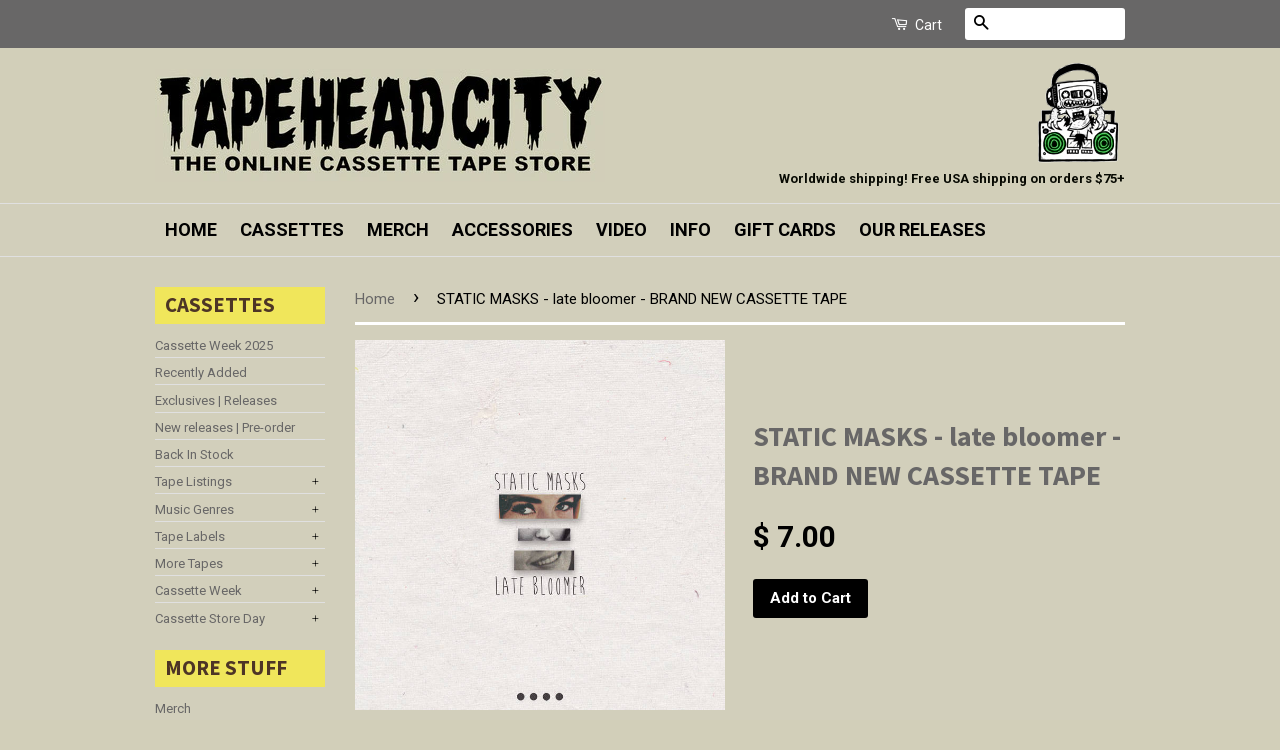

--- FILE ---
content_type: text/html; charset=utf-8
request_url: https://tapeheadcity.com/products/static-masks-late-bloomer-brand-new-cassette-tape
body_size: 20903
content:
<!doctype html>
<!--[if lt IE 7]><html class="no-js lt-ie9 lt-ie8 lt-ie7" lang="en"> <![endif]-->
<!--[if IE 7]><html class="no-js lt-ie9 lt-ie8" lang="en"> <![endif]-->
<!--[if IE 8]><html class="no-js lt-ie9" lang="en"> <![endif]-->
<!--[if IE 9 ]><html class="ie9 no-js"> <![endif]-->
<!--[if (gt IE 9)|!(IE)]><!--> <html class="no-js"> <!--<![endif]-->
<head>
<meta name="google-site-verification" content="nygjCjO5hrvgJR30Cb7v8V4JefkhkBsd_Nvelm-J75U" />
  <!-- Basic page needs ================================================== -->
  <meta charset="utf-8">
  <meta http-equiv="X-UA-Compatible" content="IE=edge,chrome=1">

  
  <link rel="shortcut icon" href="//tapeheadcity.com/cdn/shop/t/36/assets/favicon.png?v=154325145798187544171736525582" type="image/png" />
  

  <!-- Title and description ================================================== -->
  <title>
  STATIC MASKS - late bloomer - BRAND NEW CASSETTE TAPE &ndash; TAPEHEAD CITY
  </title>

  
  <meta name="description" content="Brand new cassette tape. Strange Daisy Records.  released March 24, 2017 ">
  

  <!-- Social Meta Tags ================================================== -->
  

  <meta property="og:type" content="product">
  <meta property="og:title" content="STATIC MASKS - late bloomer - BRAND NEW CASSETTE TAPE">
  <meta property="og:url" content="https://tapeheadcity.com/products/static-masks-late-bloomer-brand-new-cassette-tape">
  
  <meta property="og:image" content="http://tapeheadcity.com/cdn/shop/products/a2210425671_16_grande.jpg?v=1541339713">
  <meta property="og:image:secure_url" content="https://tapeheadcity.com/cdn/shop/products/a2210425671_16_grande.jpg?v=1541339713">
  
  <meta property="og:image" content="http://tapeheadcity.com/cdn/shop/products/0009120398_10_grande.jpg?v=1541339715">
  <meta property="og:image:secure_url" content="https://tapeheadcity.com/cdn/shop/products/0009120398_10_grande.jpg?v=1541339715">
  
  <meta property="og:price:amount" content="7.00">
  <meta property="og:price:currency" content="USD">



  <meta property="og:description" content="Brand new cassette tape. Strange Daisy Records.  released March 24, 2017 ">


<meta property="og:site_name" content="TAPEHEAD CITY">




  <meta name="twitter:card" content="summary">


  <meta name="twitter:site" content="@tapeheadcity">


  <meta name="twitter:title" content="STATIC MASKS - late bloomer - BRAND NEW CASSETTE TAPE">
  <meta name="twitter:description" content="Brand new cassette tape. Strange Daisy Records. 

released March 24, 2017 
">
  <meta name="twitter:image" content="https://tapeheadcity.com/cdn/shop/products/a2210425671_16_large.jpg?v=1541339713">
  <meta name="twitter:image:width" content="480">
  <meta name="twitter:image:height" content="480">



  <!-- Helpers ================================================== -->
  <link rel="canonical" href="https://tapeheadcity.com/products/static-masks-late-bloomer-brand-new-cassette-tape">
  <meta name="viewport" content="width=device-width,initial-scale=1">
  <meta name="theme-color" content="#000000">

  
  <!-- Ajaxify Cart Plugin ================================================== -->
  <link href="//tapeheadcity.com/cdn/shop/t/36/assets/ajaxify.scss.css?v=165767672164648466631736525582" rel="stylesheet" type="text/css" media="all" />
  

  <!-- CSS ================================================== -->
  <link href="//tapeheadcity.com/cdn/shop/t/36/assets/timber.scss.css?v=46201447689493964091736526549" rel="stylesheet" type="text/css" media="all" />
  <link href="//tapeheadcity.com/cdn/shop/t/36/assets/theme.scss.css?v=161560286633768633941736530093" rel="stylesheet" type="text/css" media="all" />
  <link href="//tapeheadcity.com/cdn/shop/t/36/assets/custom.css?v=68918932627132920431736525582" rel="stylesheet" type="text/css" media="all" />

  
  
  
  <link href="//fonts.googleapis.com/css?family=Roboto:400,700" rel="stylesheet" type="text/css" media="all" />


  
    
    
    <link href="//fonts.googleapis.com/css?family=Source+Sans+Pro:700" rel="stylesheet" type="text/css" media="all" />
  



  <!-- Header hook for plugins ================================================== -->
  <script>window.performance && window.performance.mark && window.performance.mark('shopify.content_for_header.start');</script><meta name="google-site-verification" content="nygjCjO5hrvgJR30Cb7v8V4JefkhkBsd_Nvelm-J75U">
<meta id="shopify-digital-wallet" name="shopify-digital-wallet" content="/6712309/digital_wallets/dialog">
<meta name="shopify-checkout-api-token" content="e31d54777ed70588d32f54f634e643c9">
<meta id="in-context-paypal-metadata" data-shop-id="6712309" data-venmo-supported="false" data-environment="production" data-locale="en_US" data-paypal-v4="true" data-currency="USD">
<link rel="alternate" type="application/json+oembed" href="https://tapeheadcity.com/products/static-masks-late-bloomer-brand-new-cassette-tape.oembed">
<script async="async" src="/checkouts/internal/preloads.js?locale=en-US"></script>
<link rel="preconnect" href="https://shop.app" crossorigin="anonymous">
<script async="async" src="https://shop.app/checkouts/internal/preloads.js?locale=en-US&shop_id=6712309" crossorigin="anonymous"></script>
<script id="apple-pay-shop-capabilities" type="application/json">{"shopId":6712309,"countryCode":"US","currencyCode":"USD","merchantCapabilities":["supports3DS"],"merchantId":"gid:\/\/shopify\/Shop\/6712309","merchantName":"TAPEHEAD CITY","requiredBillingContactFields":["postalAddress","email","phone"],"requiredShippingContactFields":["postalAddress","email","phone"],"shippingType":"shipping","supportedNetworks":["visa","masterCard","amex","discover","elo","jcb"],"total":{"type":"pending","label":"TAPEHEAD CITY","amount":"1.00"},"shopifyPaymentsEnabled":true,"supportsSubscriptions":true}</script>
<script id="shopify-features" type="application/json">{"accessToken":"e31d54777ed70588d32f54f634e643c9","betas":["rich-media-storefront-analytics"],"domain":"tapeheadcity.com","predictiveSearch":true,"shopId":6712309,"locale":"en"}</script>
<script>var Shopify = Shopify || {};
Shopify.shop = "charlie-bones-music-den.myshopify.com";
Shopify.locale = "en";
Shopify.currency = {"active":"USD","rate":"1.0"};
Shopify.country = "US";
Shopify.theme = {"name":"RAO (03.02) - New releases block - Shugert","id":173775421750,"schema_name":null,"schema_version":null,"theme_store_id":721,"role":"main"};
Shopify.theme.handle = "null";
Shopify.theme.style = {"id":null,"handle":null};
Shopify.cdnHost = "tapeheadcity.com/cdn";
Shopify.routes = Shopify.routes || {};
Shopify.routes.root = "/";</script>
<script type="module">!function(o){(o.Shopify=o.Shopify||{}).modules=!0}(window);</script>
<script>!function(o){function n(){var o=[];function n(){o.push(Array.prototype.slice.apply(arguments))}return n.q=o,n}var t=o.Shopify=o.Shopify||{};t.loadFeatures=n(),t.autoloadFeatures=n()}(window);</script>
<script>
  window.ShopifyPay = window.ShopifyPay || {};
  window.ShopifyPay.apiHost = "shop.app\/pay";
  window.ShopifyPay.redirectState = null;
</script>
<script id="shop-js-analytics" type="application/json">{"pageType":"product"}</script>
<script defer="defer" async type="module" src="//tapeheadcity.com/cdn/shopifycloud/shop-js/modules/v2/client.init-shop-cart-sync_Bc8-qrdt.en.esm.js"></script>
<script defer="defer" async type="module" src="//tapeheadcity.com/cdn/shopifycloud/shop-js/modules/v2/chunk.common_CmNk3qlo.esm.js"></script>
<script type="module">
  await import("//tapeheadcity.com/cdn/shopifycloud/shop-js/modules/v2/client.init-shop-cart-sync_Bc8-qrdt.en.esm.js");
await import("//tapeheadcity.com/cdn/shopifycloud/shop-js/modules/v2/chunk.common_CmNk3qlo.esm.js");

  window.Shopify.SignInWithShop?.initShopCartSync?.({"fedCMEnabled":true,"windoidEnabled":true});

</script>
<script>
  window.Shopify = window.Shopify || {};
  if (!window.Shopify.featureAssets) window.Shopify.featureAssets = {};
  window.Shopify.featureAssets['shop-js'] = {"shop-cart-sync":["modules/v2/client.shop-cart-sync_DOpY4EW0.en.esm.js","modules/v2/chunk.common_CmNk3qlo.esm.js"],"init-fed-cm":["modules/v2/client.init-fed-cm_D2vsy40D.en.esm.js","modules/v2/chunk.common_CmNk3qlo.esm.js"],"shop-button":["modules/v2/client.shop-button_CI-s0xGZ.en.esm.js","modules/v2/chunk.common_CmNk3qlo.esm.js"],"shop-toast-manager":["modules/v2/client.shop-toast-manager_Cx0C6may.en.esm.js","modules/v2/chunk.common_CmNk3qlo.esm.js"],"init-windoid":["modules/v2/client.init-windoid_CXNAd0Cm.en.esm.js","modules/v2/chunk.common_CmNk3qlo.esm.js"],"init-shop-email-lookup-coordinator":["modules/v2/client.init-shop-email-lookup-coordinator_B9mmbKi4.en.esm.js","modules/v2/chunk.common_CmNk3qlo.esm.js"],"shop-cash-offers":["modules/v2/client.shop-cash-offers_CL9Nay2h.en.esm.js","modules/v2/chunk.common_CmNk3qlo.esm.js","modules/v2/chunk.modal_CvhjeixQ.esm.js"],"avatar":["modules/v2/client.avatar_BTnouDA3.en.esm.js"],"init-shop-cart-sync":["modules/v2/client.init-shop-cart-sync_Bc8-qrdt.en.esm.js","modules/v2/chunk.common_CmNk3qlo.esm.js"],"init-customer-accounts-sign-up":["modules/v2/client.init-customer-accounts-sign-up_C7zhr03q.en.esm.js","modules/v2/client.shop-login-button_BbMx65lK.en.esm.js","modules/v2/chunk.common_CmNk3qlo.esm.js","modules/v2/chunk.modal_CvhjeixQ.esm.js"],"pay-button":["modules/v2/client.pay-button_Bhm3077V.en.esm.js","modules/v2/chunk.common_CmNk3qlo.esm.js"],"init-shop-for-new-customer-accounts":["modules/v2/client.init-shop-for-new-customer-accounts_rLbLSDTe.en.esm.js","modules/v2/client.shop-login-button_BbMx65lK.en.esm.js","modules/v2/chunk.common_CmNk3qlo.esm.js","modules/v2/chunk.modal_CvhjeixQ.esm.js"],"init-customer-accounts":["modules/v2/client.init-customer-accounts_DkVf8Jdu.en.esm.js","modules/v2/client.shop-login-button_BbMx65lK.en.esm.js","modules/v2/chunk.common_CmNk3qlo.esm.js","modules/v2/chunk.modal_CvhjeixQ.esm.js"],"shop-login-button":["modules/v2/client.shop-login-button_BbMx65lK.en.esm.js","modules/v2/chunk.common_CmNk3qlo.esm.js","modules/v2/chunk.modal_CvhjeixQ.esm.js"],"shop-follow-button":["modules/v2/client.shop-follow-button_B-omSWeu.en.esm.js","modules/v2/chunk.common_CmNk3qlo.esm.js","modules/v2/chunk.modal_CvhjeixQ.esm.js"],"lead-capture":["modules/v2/client.lead-capture_DZQFWrYz.en.esm.js","modules/v2/chunk.common_CmNk3qlo.esm.js","modules/v2/chunk.modal_CvhjeixQ.esm.js"],"checkout-modal":["modules/v2/client.checkout-modal_Fp9GouFF.en.esm.js","modules/v2/chunk.common_CmNk3qlo.esm.js","modules/v2/chunk.modal_CvhjeixQ.esm.js"],"shop-login":["modules/v2/client.shop-login_B9KWmZaW.en.esm.js","modules/v2/chunk.common_CmNk3qlo.esm.js","modules/v2/chunk.modal_CvhjeixQ.esm.js"],"payment-terms":["modules/v2/client.payment-terms_Bl_bs7GP.en.esm.js","modules/v2/chunk.common_CmNk3qlo.esm.js","modules/v2/chunk.modal_CvhjeixQ.esm.js"]};
</script>
<script>(function() {
  var isLoaded = false;
  function asyncLoad() {
    if (isLoaded) return;
    isLoaded = true;
    var urls = ["\/\/shopify.privy.com\/widget.js?shop=charlie-bones-music-den.myshopify.com","https:\/\/d3p29gcwgas9m8.cloudfront.net\/assets\/js\/index.js?shop=charlie-bones-music-den.myshopify.com"];
    for (var i = 0; i < urls.length; i++) {
      var s = document.createElement('script');
      s.type = 'text/javascript';
      s.async = true;
      s.src = urls[i];
      var x = document.getElementsByTagName('script')[0];
      x.parentNode.insertBefore(s, x);
    }
  };
  if(window.attachEvent) {
    window.attachEvent('onload', asyncLoad);
  } else {
    window.addEventListener('load', asyncLoad, false);
  }
})();</script>
<script id="__st">var __st={"a":6712309,"offset":-18000,"reqid":"8bad851d-53fe-478e-bc02-4f08b103596b-1762512707","pageurl":"tapeheadcity.com\/products\/static-masks-late-bloomer-brand-new-cassette-tape","u":"a39259308e0d","p":"product","rtyp":"product","rid":1561902219367};</script>
<script>window.ShopifyPaypalV4VisibilityTracking = true;</script>
<script id="captcha-bootstrap">!function(){'use strict';const t='contact',e='account',n='new_comment',o=[[t,t],['blogs',n],['comments',n],[t,'customer']],c=[[e,'customer_login'],[e,'guest_login'],[e,'recover_customer_password'],[e,'create_customer']],r=t=>t.map((([t,e])=>`form[action*='/${t}']:not([data-nocaptcha='true']) input[name='form_type'][value='${e}']`)).join(','),a=t=>()=>t?[...document.querySelectorAll(t)].map((t=>t.form)):[];function s(){const t=[...o],e=r(t);return a(e)}const i='password',u='form_key',d=['recaptcha-v3-token','g-recaptcha-response','h-captcha-response',i],f=()=>{try{return window.sessionStorage}catch{return}},m='__shopify_v',_=t=>t.elements[u];function p(t,e,n=!1){try{const o=window.sessionStorage,c=JSON.parse(o.getItem(e)),{data:r}=function(t){const{data:e,action:n}=t;return t[m]||n?{data:e,action:n}:{data:t,action:n}}(c);for(const[e,n]of Object.entries(r))t.elements[e]&&(t.elements[e].value=n);n&&o.removeItem(e)}catch(o){console.error('form repopulation failed',{error:o})}}const l='form_type',E='cptcha';function T(t){t.dataset[E]=!0}const w=window,h=w.document,L='Shopify',v='ce_forms',y='captcha';let A=!1;((t,e)=>{const n=(g='f06e6c50-85a8-45c8-87d0-21a2b65856fe',I='https://cdn.shopify.com/shopifycloud/storefront-forms-hcaptcha/ce_storefront_forms_captcha_hcaptcha.v1.5.2.iife.js',D={infoText:'Protected by hCaptcha',privacyText:'Privacy',termsText:'Terms'},(t,e,n)=>{const o=w[L][v],c=o.bindForm;if(c)return c(t,g,e,D).then(n);var r;o.q.push([[t,g,e,D],n]),r=I,A||(h.body.append(Object.assign(h.createElement('script'),{id:'captcha-provider',async:!0,src:r})),A=!0)});var g,I,D;w[L]=w[L]||{},w[L][v]=w[L][v]||{},w[L][v].q=[],w[L][y]=w[L][y]||{},w[L][y].protect=function(t,e){n(t,void 0,e),T(t)},Object.freeze(w[L][y]),function(t,e,n,w,h,L){const[v,y,A,g]=function(t,e,n){const i=e?o:[],u=t?c:[],d=[...i,...u],f=r(d),m=r(i),_=r(d.filter((([t,e])=>n.includes(e))));return[a(f),a(m),a(_),s()]}(w,h,L),I=t=>{const e=t.target;return e instanceof HTMLFormElement?e:e&&e.form},D=t=>v().includes(t);t.addEventListener('submit',(t=>{const e=I(t);if(!e)return;const n=D(e)&&!e.dataset.hcaptchaBound&&!e.dataset.recaptchaBound,o=_(e),c=g().includes(e)&&(!o||!o.value);(n||c)&&t.preventDefault(),c&&!n&&(function(t){try{if(!f())return;!function(t){const e=f();if(!e)return;const n=_(t);if(!n)return;const o=n.value;o&&e.removeItem(o)}(t);const e=Array.from(Array(32),(()=>Math.random().toString(36)[2])).join('');!function(t,e){_(t)||t.append(Object.assign(document.createElement('input'),{type:'hidden',name:u})),t.elements[u].value=e}(t,e),function(t,e){const n=f();if(!n)return;const o=[...t.querySelectorAll(`input[type='${i}']`)].map((({name:t})=>t)),c=[...d,...o],r={};for(const[a,s]of new FormData(t).entries())c.includes(a)||(r[a]=s);n.setItem(e,JSON.stringify({[m]:1,action:t.action,data:r}))}(t,e)}catch(e){console.error('failed to persist form',e)}}(e),e.submit())}));const S=(t,e)=>{t&&!t.dataset[E]&&(n(t,e.some((e=>e===t))),T(t))};for(const o of['focusin','change'])t.addEventListener(o,(t=>{const e=I(t);D(e)&&S(e,y())}));const B=e.get('form_key'),M=e.get(l),P=B&&M;t.addEventListener('DOMContentLoaded',(()=>{const t=y();if(P)for(const e of t)e.elements[l].value===M&&p(e,B);[...new Set([...A(),...v().filter((t=>'true'===t.dataset.shopifyCaptcha))])].forEach((e=>S(e,t)))}))}(h,new URLSearchParams(w.location.search),n,t,e,['guest_login'])})(!0,!0)}();</script>
<script integrity="sha256-52AcMU7V7pcBOXWImdc/TAGTFKeNjmkeM1Pvks/DTgc=" data-source-attribution="shopify.loadfeatures" defer="defer" src="//tapeheadcity.com/cdn/shopifycloud/storefront/assets/storefront/load_feature-81c60534.js" crossorigin="anonymous"></script>
<script crossorigin="anonymous" defer="defer" src="//tapeheadcity.com/cdn/shopifycloud/storefront/assets/shopify_pay/storefront-65b4c6d7.js?v=20250812"></script>
<script data-source-attribution="shopify.dynamic_checkout.dynamic.init">var Shopify=Shopify||{};Shopify.PaymentButton=Shopify.PaymentButton||{isStorefrontPortableWallets:!0,init:function(){window.Shopify.PaymentButton.init=function(){};var t=document.createElement("script");t.src="https://tapeheadcity.com/cdn/shopifycloud/portable-wallets/latest/portable-wallets.en.js",t.type="module",document.head.appendChild(t)}};
</script>
<script data-source-attribution="shopify.dynamic_checkout.buyer_consent">
  function portableWalletsHideBuyerConsent(e){var t=document.getElementById("shopify-buyer-consent"),n=document.getElementById("shopify-subscription-policy-button");t&&n&&(t.classList.add("hidden"),t.setAttribute("aria-hidden","true"),n.removeEventListener("click",e))}function portableWalletsShowBuyerConsent(e){var t=document.getElementById("shopify-buyer-consent"),n=document.getElementById("shopify-subscription-policy-button");t&&n&&(t.classList.remove("hidden"),t.removeAttribute("aria-hidden"),n.addEventListener("click",e))}window.Shopify?.PaymentButton&&(window.Shopify.PaymentButton.hideBuyerConsent=portableWalletsHideBuyerConsent,window.Shopify.PaymentButton.showBuyerConsent=portableWalletsShowBuyerConsent);
</script>
<script data-source-attribution="shopify.dynamic_checkout.cart.bootstrap">document.addEventListener("DOMContentLoaded",(function(){function t(){return document.querySelector("shopify-accelerated-checkout-cart, shopify-accelerated-checkout")}if(t())Shopify.PaymentButton.init();else{new MutationObserver((function(e,n){t()&&(Shopify.PaymentButton.init(),n.disconnect())})).observe(document.body,{childList:!0,subtree:!0})}}));
</script>
<script id='scb4127' type='text/javascript' async='' src='https://tapeheadcity.com/cdn/shopifycloud/privacy-banner/storefront-banner.js'></script><link id="shopify-accelerated-checkout-styles" rel="stylesheet" media="screen" href="https://tapeheadcity.com/cdn/shopifycloud/portable-wallets/latest/accelerated-checkout-backwards-compat.css" crossorigin="anonymous">
<style id="shopify-accelerated-checkout-cart">
        #shopify-buyer-consent {
  margin-top: 1em;
  display: inline-block;
  width: 100%;
}

#shopify-buyer-consent.hidden {
  display: none;
}

#shopify-subscription-policy-button {
  background: none;
  border: none;
  padding: 0;
  text-decoration: underline;
  font-size: inherit;
  cursor: pointer;
}

#shopify-subscription-policy-button::before {
  box-shadow: none;
}

      </style>

<script>window.performance && window.performance.mark && window.performance.mark('shopify.content_for_header.end');</script>

  

<!--[if lt IE 9]>
<script src="//cdnjs.cloudflare.com/ajax/libs/html5shiv/3.7.2/html5shiv.min.js" type="text/javascript"></script>
<script src="//tapeheadcity.com/cdn/shop/t/36/assets/respond.min.js?v=52248677837542619231736525582" type="text/javascript"></script>
<link href="//tapeheadcity.com/cdn/shop/t/36/assets/respond-proxy.html" id="respond-proxy" rel="respond-proxy" />
<link href="//tapeheadcity.com/search?q=dc29a19c4ac81d891e36f6abaffc9def" id="respond-redirect" rel="respond-redirect" />
<script src="//tapeheadcity.com/search?q=dc29a19c4ac81d891e36f6abaffc9def" type="text/javascript"></script>
<![endif]-->



  <script src="//ajax.googleapis.com/ajax/libs/jquery/1.11.0/jquery.min.js" type="text/javascript"></script>
  <script src="//tapeheadcity.com/cdn/shop/t/36/assets/modernizr.min.js?v=26620055551102246001736525582" type="text/javascript"></script>

  
  
  
  

<link href="https://monorail-edge.shopifysvc.com" rel="dns-prefetch">
<script>(function(){if ("sendBeacon" in navigator && "performance" in window) {try {var session_token_from_headers = performance.getEntriesByType('navigation')[0].serverTiming.find(x => x.name == '_s').description;} catch {var session_token_from_headers = undefined;}var session_cookie_matches = document.cookie.match(/_shopify_s=([^;]*)/);var session_token_from_cookie = session_cookie_matches && session_cookie_matches.length === 2 ? session_cookie_matches[1] : "";var session_token = session_token_from_headers || session_token_from_cookie || "";function handle_abandonment_event(e) {var entries = performance.getEntries().filter(function(entry) {return /monorail-edge.shopifysvc.com/.test(entry.name);});if (!window.abandonment_tracked && entries.length === 0) {window.abandonment_tracked = true;var currentMs = Date.now();var navigation_start = performance.timing.navigationStart;var payload = {shop_id: 6712309,url: window.location.href,navigation_start,duration: currentMs - navigation_start,session_token,page_type: "product"};window.navigator.sendBeacon("https://monorail-edge.shopifysvc.com/v1/produce", JSON.stringify({schema_id: "online_store_buyer_site_abandonment/1.1",payload: payload,metadata: {event_created_at_ms: currentMs,event_sent_at_ms: currentMs}}));}}window.addEventListener('pagehide', handle_abandonment_event);}}());</script>
<script id="web-pixels-manager-setup">(function e(e,d,r,n,o){if(void 0===o&&(o={}),!Boolean(null===(a=null===(i=window.Shopify)||void 0===i?void 0:i.analytics)||void 0===a?void 0:a.replayQueue)){var i,a;window.Shopify=window.Shopify||{};var t=window.Shopify;t.analytics=t.analytics||{};var s=t.analytics;s.replayQueue=[],s.publish=function(e,d,r){return s.replayQueue.push([e,d,r]),!0};try{self.performance.mark("wpm:start")}catch(e){}var l=function(){var e={modern:/Edge?\/(1{2}[4-9]|1[2-9]\d|[2-9]\d{2}|\d{4,})\.\d+(\.\d+|)|Firefox\/(1{2}[4-9]|1[2-9]\d|[2-9]\d{2}|\d{4,})\.\d+(\.\d+|)|Chrom(ium|e)\/(9{2}|\d{3,})\.\d+(\.\d+|)|(Maci|X1{2}).+ Version\/(15\.\d+|(1[6-9]|[2-9]\d|\d{3,})\.\d+)([,.]\d+|)( \(\w+\)|)( Mobile\/\w+|) Safari\/|Chrome.+OPR\/(9{2}|\d{3,})\.\d+\.\d+|(CPU[ +]OS|iPhone[ +]OS|CPU[ +]iPhone|CPU IPhone OS|CPU iPad OS)[ +]+(15[._]\d+|(1[6-9]|[2-9]\d|\d{3,})[._]\d+)([._]\d+|)|Android:?[ /-](13[3-9]|1[4-9]\d|[2-9]\d{2}|\d{4,})(\.\d+|)(\.\d+|)|Android.+Firefox\/(13[5-9]|1[4-9]\d|[2-9]\d{2}|\d{4,})\.\d+(\.\d+|)|Android.+Chrom(ium|e)\/(13[3-9]|1[4-9]\d|[2-9]\d{2}|\d{4,})\.\d+(\.\d+|)|SamsungBrowser\/([2-9]\d|\d{3,})\.\d+/,legacy:/Edge?\/(1[6-9]|[2-9]\d|\d{3,})\.\d+(\.\d+|)|Firefox\/(5[4-9]|[6-9]\d|\d{3,})\.\d+(\.\d+|)|Chrom(ium|e)\/(5[1-9]|[6-9]\d|\d{3,})\.\d+(\.\d+|)([\d.]+$|.*Safari\/(?![\d.]+ Edge\/[\d.]+$))|(Maci|X1{2}).+ Version\/(10\.\d+|(1[1-9]|[2-9]\d|\d{3,})\.\d+)([,.]\d+|)( \(\w+\)|)( Mobile\/\w+|) Safari\/|Chrome.+OPR\/(3[89]|[4-9]\d|\d{3,})\.\d+\.\d+|(CPU[ +]OS|iPhone[ +]OS|CPU[ +]iPhone|CPU IPhone OS|CPU iPad OS)[ +]+(10[._]\d+|(1[1-9]|[2-9]\d|\d{3,})[._]\d+)([._]\d+|)|Android:?[ /-](13[3-9]|1[4-9]\d|[2-9]\d{2}|\d{4,})(\.\d+|)(\.\d+|)|Mobile Safari.+OPR\/([89]\d|\d{3,})\.\d+\.\d+|Android.+Firefox\/(13[5-9]|1[4-9]\d|[2-9]\d{2}|\d{4,})\.\d+(\.\d+|)|Android.+Chrom(ium|e)\/(13[3-9]|1[4-9]\d|[2-9]\d{2}|\d{4,})\.\d+(\.\d+|)|Android.+(UC? ?Browser|UCWEB|U3)[ /]?(15\.([5-9]|\d{2,})|(1[6-9]|[2-9]\d|\d{3,})\.\d+)\.\d+|SamsungBrowser\/(5\.\d+|([6-9]|\d{2,})\.\d+)|Android.+MQ{2}Browser\/(14(\.(9|\d{2,})|)|(1[5-9]|[2-9]\d|\d{3,})(\.\d+|))(\.\d+|)|K[Aa][Ii]OS\/(3\.\d+|([4-9]|\d{2,})\.\d+)(\.\d+|)/},d=e.modern,r=e.legacy,n=navigator.userAgent;return n.match(d)?"modern":n.match(r)?"legacy":"unknown"}(),u="modern"===l?"modern":"legacy",c=(null!=n?n:{modern:"",legacy:""})[u],f=function(e){return[e.baseUrl,"/wpm","/b",e.hashVersion,"modern"===e.buildTarget?"m":"l",".js"].join("")}({baseUrl:d,hashVersion:r,buildTarget:u}),m=function(e){var d=e.version,r=e.bundleTarget,n=e.surface,o=e.pageUrl,i=e.monorailEndpoint;return{emit:function(e){var a=e.status,t=e.errorMsg,s=(new Date).getTime(),l=JSON.stringify({metadata:{event_sent_at_ms:s},events:[{schema_id:"web_pixels_manager_load/3.1",payload:{version:d,bundle_target:r,page_url:o,status:a,surface:n,error_msg:t},metadata:{event_created_at_ms:s}}]});if(!i)return console&&console.warn&&console.warn("[Web Pixels Manager] No Monorail endpoint provided, skipping logging."),!1;try{return self.navigator.sendBeacon.bind(self.navigator)(i,l)}catch(e){}var u=new XMLHttpRequest;try{return u.open("POST",i,!0),u.setRequestHeader("Content-Type","text/plain"),u.send(l),!0}catch(e){return console&&console.warn&&console.warn("[Web Pixels Manager] Got an unhandled error while logging to Monorail."),!1}}}}({version:r,bundleTarget:l,surface:e.surface,pageUrl:self.location.href,monorailEndpoint:e.monorailEndpoint});try{o.browserTarget=l,function(e){var d=e.src,r=e.async,n=void 0===r||r,o=e.onload,i=e.onerror,a=e.sri,t=e.scriptDataAttributes,s=void 0===t?{}:t,l=document.createElement("script"),u=document.querySelector("head"),c=document.querySelector("body");if(l.async=n,l.src=d,a&&(l.integrity=a,l.crossOrigin="anonymous"),s)for(var f in s)if(Object.prototype.hasOwnProperty.call(s,f))try{l.dataset[f]=s[f]}catch(e){}if(o&&l.addEventListener("load",o),i&&l.addEventListener("error",i),u)u.appendChild(l);else{if(!c)throw new Error("Did not find a head or body element to append the script");c.appendChild(l)}}({src:f,async:!0,onload:function(){if(!function(){var e,d;return Boolean(null===(d=null===(e=window.Shopify)||void 0===e?void 0:e.analytics)||void 0===d?void 0:d.initialized)}()){var d=window.webPixelsManager.init(e)||void 0;if(d){var r=window.Shopify.analytics;r.replayQueue.forEach((function(e){var r=e[0],n=e[1],o=e[2];d.publishCustomEvent(r,n,o)})),r.replayQueue=[],r.publish=d.publishCustomEvent,r.visitor=d.visitor,r.initialized=!0}}},onerror:function(){return m.emit({status:"failed",errorMsg:"".concat(f," has failed to load")})},sri:function(e){var d=/^sha384-[A-Za-z0-9+/=]+$/;return"string"==typeof e&&d.test(e)}(c)?c:"",scriptDataAttributes:o}),m.emit({status:"loading"})}catch(e){m.emit({status:"failed",errorMsg:(null==e?void 0:e.message)||"Unknown error"})}}})({shopId: 6712309,storefrontBaseUrl: "https://tapeheadcity.com",extensionsBaseUrl: "https://extensions.shopifycdn.com/cdn/shopifycloud/web-pixels-manager",monorailEndpoint: "https://monorail-edge.shopifysvc.com/unstable/produce_batch",surface: "storefront-renderer",enabledBetaFlags: ["2dca8a86"],webPixelsConfigList: [{"id":"1561133366","configuration":"{\"pixelCode\":\"D257RSJC77U0MQFSLP9G\"}","eventPayloadVersion":"v1","runtimeContext":"STRICT","scriptVersion":"22e92c2ad45662f435e4801458fb78cc","type":"APP","apiClientId":4383523,"privacyPurposes":["ANALYTICS","MARKETING","SALE_OF_DATA"],"dataSharingAdjustments":{"protectedCustomerApprovalScopes":["read_customer_address","read_customer_email","read_customer_name","read_customer_personal_data","read_customer_phone"]}},{"id":"839418166","configuration":"{\"config\":\"{\\\"pixel_id\\\":\\\"GT-K4TCXND\\\",\\\"target_country\\\":\\\"US\\\",\\\"gtag_events\\\":[{\\\"type\\\":\\\"view_item\\\",\\\"action_label\\\":\\\"MC-98W50EE2CJ\\\"},{\\\"type\\\":\\\"purchase\\\",\\\"action_label\\\":\\\"MC-98W50EE2CJ\\\"},{\\\"type\\\":\\\"page_view\\\",\\\"action_label\\\":\\\"MC-98W50EE2CJ\\\"}],\\\"enable_monitoring_mode\\\":false}\"}","eventPayloadVersion":"v1","runtimeContext":"OPEN","scriptVersion":"b2a88bafab3e21179ed38636efcd8a93","type":"APP","apiClientId":1780363,"privacyPurposes":[],"dataSharingAdjustments":{"protectedCustomerApprovalScopes":["read_customer_address","read_customer_email","read_customer_name","read_customer_personal_data","read_customer_phone"]}},{"id":"142180662","eventPayloadVersion":"v1","runtimeContext":"LAX","scriptVersion":"1","type":"CUSTOM","privacyPurposes":["ANALYTICS"],"name":"Google Analytics tag (migrated)"},{"id":"shopify-app-pixel","configuration":"{}","eventPayloadVersion":"v1","runtimeContext":"STRICT","scriptVersion":"0450","apiClientId":"shopify-pixel","type":"APP","privacyPurposes":["ANALYTICS","MARKETING"]},{"id":"shopify-custom-pixel","eventPayloadVersion":"v1","runtimeContext":"LAX","scriptVersion":"0450","apiClientId":"shopify-pixel","type":"CUSTOM","privacyPurposes":["ANALYTICS","MARKETING"]}],isMerchantRequest: false,initData: {"shop":{"name":"TAPEHEAD CITY","paymentSettings":{"currencyCode":"USD"},"myshopifyDomain":"charlie-bones-music-den.myshopify.com","countryCode":"US","storefrontUrl":"https:\/\/tapeheadcity.com"},"customer":null,"cart":null,"checkout":null,"productVariants":[{"price":{"amount":7.0,"currencyCode":"USD"},"product":{"title":"STATIC MASKS - late bloomer - BRAND NEW CASSETTE TAPE","vendor":"strange daisy","id":"1561902219367","untranslatedTitle":"STATIC MASKS - late bloomer - BRAND NEW CASSETTE TAPE","url":"\/products\/static-masks-late-bloomer-brand-new-cassette-tape","type":"shoegaze"},"id":"15347102777447","image":{"src":"\/\/tapeheadcity.com\/cdn\/shop\/products\/a2210425671_16.jpg?v=1541339713"},"sku":"","title":"Default Title","untranslatedTitle":"Default Title"}],"purchasingCompany":null},},"https://tapeheadcity.com/cdn","ae1676cfwd2530674p4253c800m34e853cb",{"modern":"","legacy":""},{"shopId":"6712309","storefrontBaseUrl":"https:\/\/tapeheadcity.com","extensionBaseUrl":"https:\/\/extensions.shopifycdn.com\/cdn\/shopifycloud\/web-pixels-manager","surface":"storefront-renderer","enabledBetaFlags":"[\"2dca8a86\"]","isMerchantRequest":"false","hashVersion":"ae1676cfwd2530674p4253c800m34e853cb","publish":"custom","events":"[[\"page_viewed\",{}],[\"product_viewed\",{\"productVariant\":{\"price\":{\"amount\":7.0,\"currencyCode\":\"USD\"},\"product\":{\"title\":\"STATIC MASKS - late bloomer - BRAND NEW CASSETTE TAPE\",\"vendor\":\"strange daisy\",\"id\":\"1561902219367\",\"untranslatedTitle\":\"STATIC MASKS - late bloomer - BRAND NEW CASSETTE TAPE\",\"url\":\"\/products\/static-masks-late-bloomer-brand-new-cassette-tape\",\"type\":\"shoegaze\"},\"id\":\"15347102777447\",\"image\":{\"src\":\"\/\/tapeheadcity.com\/cdn\/shop\/products\/a2210425671_16.jpg?v=1541339713\"},\"sku\":\"\",\"title\":\"Default Title\",\"untranslatedTitle\":\"Default Title\"}}]]"});</script><script>
  window.ShopifyAnalytics = window.ShopifyAnalytics || {};
  window.ShopifyAnalytics.meta = window.ShopifyAnalytics.meta || {};
  window.ShopifyAnalytics.meta.currency = 'USD';
  var meta = {"product":{"id":1561902219367,"gid":"gid:\/\/shopify\/Product\/1561902219367","vendor":"strange daisy","type":"shoegaze","variants":[{"id":15347102777447,"price":700,"name":"STATIC MASKS - late bloomer - BRAND NEW CASSETTE TAPE","public_title":null,"sku":""}],"remote":false},"page":{"pageType":"product","resourceType":"product","resourceId":1561902219367}};
  for (var attr in meta) {
    window.ShopifyAnalytics.meta[attr] = meta[attr];
  }
</script>
<script class="analytics">
  (function () {
    var customDocumentWrite = function(content) {
      var jquery = null;

      if (window.jQuery) {
        jquery = window.jQuery;
      } else if (window.Checkout && window.Checkout.$) {
        jquery = window.Checkout.$;
      }

      if (jquery) {
        jquery('body').append(content);
      }
    };

    var hasLoggedConversion = function(token) {
      if (token) {
        return document.cookie.indexOf('loggedConversion=' + token) !== -1;
      }
      return false;
    }

    var setCookieIfConversion = function(token) {
      if (token) {
        var twoMonthsFromNow = new Date(Date.now());
        twoMonthsFromNow.setMonth(twoMonthsFromNow.getMonth() + 2);

        document.cookie = 'loggedConversion=' + token + '; expires=' + twoMonthsFromNow;
      }
    }

    var trekkie = window.ShopifyAnalytics.lib = window.trekkie = window.trekkie || [];
    if (trekkie.integrations) {
      return;
    }
    trekkie.methods = [
      'identify',
      'page',
      'ready',
      'track',
      'trackForm',
      'trackLink'
    ];
    trekkie.factory = function(method) {
      return function() {
        var args = Array.prototype.slice.call(arguments);
        args.unshift(method);
        trekkie.push(args);
        return trekkie;
      };
    };
    for (var i = 0; i < trekkie.methods.length; i++) {
      var key = trekkie.methods[i];
      trekkie[key] = trekkie.factory(key);
    }
    trekkie.load = function(config) {
      trekkie.config = config || {};
      trekkie.config.initialDocumentCookie = document.cookie;
      var first = document.getElementsByTagName('script')[0];
      var script = document.createElement('script');
      script.type = 'text/javascript';
      script.onerror = function(e) {
        var scriptFallback = document.createElement('script');
        scriptFallback.type = 'text/javascript';
        scriptFallback.onerror = function(error) {
                var Monorail = {
      produce: function produce(monorailDomain, schemaId, payload) {
        var currentMs = new Date().getTime();
        var event = {
          schema_id: schemaId,
          payload: payload,
          metadata: {
            event_created_at_ms: currentMs,
            event_sent_at_ms: currentMs
          }
        };
        return Monorail.sendRequest("https://" + monorailDomain + "/v1/produce", JSON.stringify(event));
      },
      sendRequest: function sendRequest(endpointUrl, payload) {
        // Try the sendBeacon API
        if (window && window.navigator && typeof window.navigator.sendBeacon === 'function' && typeof window.Blob === 'function' && !Monorail.isIos12()) {
          var blobData = new window.Blob([payload], {
            type: 'text/plain'
          });

          if (window.navigator.sendBeacon(endpointUrl, blobData)) {
            return true;
          } // sendBeacon was not successful

        } // XHR beacon

        var xhr = new XMLHttpRequest();

        try {
          xhr.open('POST', endpointUrl);
          xhr.setRequestHeader('Content-Type', 'text/plain');
          xhr.send(payload);
        } catch (e) {
          console.log(e);
        }

        return false;
      },
      isIos12: function isIos12() {
        return window.navigator.userAgent.lastIndexOf('iPhone; CPU iPhone OS 12_') !== -1 || window.navigator.userAgent.lastIndexOf('iPad; CPU OS 12_') !== -1;
      }
    };
    Monorail.produce('monorail-edge.shopifysvc.com',
      'trekkie_storefront_load_errors/1.1',
      {shop_id: 6712309,
      theme_id: 173775421750,
      app_name: "storefront",
      context_url: window.location.href,
      source_url: "//tapeheadcity.com/cdn/s/trekkie.storefront.5ad93876886aa0a32f5bade9f25632a26c6f183a.min.js"});

        };
        scriptFallback.async = true;
        scriptFallback.src = '//tapeheadcity.com/cdn/s/trekkie.storefront.5ad93876886aa0a32f5bade9f25632a26c6f183a.min.js';
        first.parentNode.insertBefore(scriptFallback, first);
      };
      script.async = true;
      script.src = '//tapeheadcity.com/cdn/s/trekkie.storefront.5ad93876886aa0a32f5bade9f25632a26c6f183a.min.js';
      first.parentNode.insertBefore(script, first);
    };
    trekkie.load(
      {"Trekkie":{"appName":"storefront","development":false,"defaultAttributes":{"shopId":6712309,"isMerchantRequest":null,"themeId":173775421750,"themeCityHash":"5478342811748052757","contentLanguage":"en","currency":"USD","eventMetadataId":"59d8bcec-5e0e-4abe-85e1-0d6abf885206"},"isServerSideCookieWritingEnabled":true,"monorailRegion":"shop_domain","enabledBetaFlags":["f0df213a"]},"Session Attribution":{},"S2S":{"facebookCapiEnabled":false,"source":"trekkie-storefront-renderer","apiClientId":580111}}
    );

    var loaded = false;
    trekkie.ready(function() {
      if (loaded) return;
      loaded = true;

      window.ShopifyAnalytics.lib = window.trekkie;

      var originalDocumentWrite = document.write;
      document.write = customDocumentWrite;
      try { window.ShopifyAnalytics.merchantGoogleAnalytics.call(this); } catch(error) {};
      document.write = originalDocumentWrite;

      window.ShopifyAnalytics.lib.page(null,{"pageType":"product","resourceType":"product","resourceId":1561902219367,"shopifyEmitted":true});

      var match = window.location.pathname.match(/checkouts\/(.+)\/(thank_you|post_purchase)/)
      var token = match? match[1]: undefined;
      if (!hasLoggedConversion(token)) {
        setCookieIfConversion(token);
        window.ShopifyAnalytics.lib.track("Viewed Product",{"currency":"USD","variantId":15347102777447,"productId":1561902219367,"productGid":"gid:\/\/shopify\/Product\/1561902219367","name":"STATIC MASKS - late bloomer - BRAND NEW CASSETTE TAPE","price":"7.00","sku":"","brand":"strange daisy","variant":null,"category":"shoegaze","nonInteraction":true,"remote":false},undefined,undefined,{"shopifyEmitted":true});
      window.ShopifyAnalytics.lib.track("monorail:\/\/trekkie_storefront_viewed_product\/1.1",{"currency":"USD","variantId":15347102777447,"productId":1561902219367,"productGid":"gid:\/\/shopify\/Product\/1561902219367","name":"STATIC MASKS - late bloomer - BRAND NEW CASSETTE TAPE","price":"7.00","sku":"","brand":"strange daisy","variant":null,"category":"shoegaze","nonInteraction":true,"remote":false,"referer":"https:\/\/tapeheadcity.com\/products\/static-masks-late-bloomer-brand-new-cassette-tape"});
      }
    });


        var eventsListenerScript = document.createElement('script');
        eventsListenerScript.async = true;
        eventsListenerScript.src = "//tapeheadcity.com/cdn/shopifycloud/storefront/assets/shop_events_listener-3da45d37.js";
        document.getElementsByTagName('head')[0].appendChild(eventsListenerScript);

})();</script>
  <script>
  if (!window.ga || (window.ga && typeof window.ga !== 'function')) {
    window.ga = function ga() {
      (window.ga.q = window.ga.q || []).push(arguments);
      if (window.Shopify && window.Shopify.analytics && typeof window.Shopify.analytics.publish === 'function') {
        window.Shopify.analytics.publish("ga_stub_called", {}, {sendTo: "google_osp_migration"});
      }
      console.error("Shopify's Google Analytics stub called with:", Array.from(arguments), "\nSee https://help.shopify.com/manual/promoting-marketing/pixels/pixel-migration#google for more information.");
    };
    if (window.Shopify && window.Shopify.analytics && typeof window.Shopify.analytics.publish === 'function') {
      window.Shopify.analytics.publish("ga_stub_initialized", {}, {sendTo: "google_osp_migration"});
    }
  }
</script>
<script
  defer
  src="https://tapeheadcity.com/cdn/shopifycloud/perf-kit/shopify-perf-kit-2.1.2.min.js"
  data-application="storefront-renderer"
  data-shop-id="6712309"
  data-render-region="gcp-us-central1"
  data-page-type="product"
  data-theme-instance-id="173775421750"
  data-theme-name=""
  data-theme-version=""
  data-monorail-region="shop_domain"
  data-resource-timing-sampling-rate="10"
  data-shs="true"
  data-shs-beacon="true"
  data-shs-export-with-fetch="true"
  data-shs-logs-sample-rate="1"
></script>
</head>

<body id="static-masks-late-bloomer-brand-new-cassette-tape" class="template-product" >

  <div class="header-bar">
  <div class="wrapper medium-down--hide">
    <div class="large--display-table">
      <div class="header-bar__left large--display-table-cell">
        
      </div>

      <div class="header-bar__right large--display-table-cell">
        <div class="header-bar__module">
          <a href="/cart" class="cart-toggle">
            <span class="icon icon-cart header-bar__cart-icon" aria-hidden="true"></span>
            Cart
            <span class="cart-count header-bar__cart-count hidden-count">0</span>
          </a>
        </div>
		
        
          <div class="header-bar__module header-bar__search">
            


  <form action="/search" method="get" class="header-bar__search-form clearfix" role="search">
    
    <input type="search" name="q" value="" aria-label="Search our store" class="header-bar__search-input">
    <button type="submit" class="btn icon-fallback-text header-bar__search-submit">
      <span class="icon icon-search" aria-hidden="true"></span>
      <span class="fallback-text">Search</span>
    </button>
  </form>


          </div>
        

      </div>
    </div>
  </div>
  <div class="wrapper large--hide">
    <div class="header-mobile">
      <button type="button" class="mobile-nav-trigger" id="MobileNavTrigger">
        <span class="icon icon-hamburger" aria-hidden="true"></span>
        
      </button>
      
      <div class="logo">
        <a href="https://tapeheadcity.com">
          <img src="//tapeheadcity.com/cdn/shop/files/THC_LOGO_130x.jpg?v=1734644826" alt="TAPEHEAD CITY" itemprop="logo">
        </a>
      </div>
      
      <div class="header-right-mobile">
        
        <div class="search-mobile">
          <span class="icon icon-search" aria-hidden="true"></span>
        </div>
        
        <a href="/cart" class="cart-toggle mobile-cart-toggle">
          <span class="icon icon-cart header-bar__cart-icon" aria-hidden="true"></span>
          
          <span class="cart-count hidden-count">0</span>
        </a>
      </div>
    </div>
    <div class="mobile-search-bx">
      <form action="/search" method="get" class="header-bar__search-form clearfix" role="search">
        
        <input type="search" name="q" value="" aria-label="Search our store" class="header-bar__search-input">
        <button type="submit" class="btn icon-fallback-text header-bar__search-submit">
          <span class="icon icon-search" aria-hidden="true"></span>
          <span class="fallback-text">Search</span>
        </button>
      </form>
    </div>
  </div>
  <ul id="MobileNav" class="mobile-nav large--hide">
  
  
  
  <li class="mobile-nav__link cassette-week-2025" aria-haspopup="true">
    
      <a href="/collections/cassette-week-2025" class="mobile-nav">
        Cassette Week 2025
      </a>
    
  </li>
  
  
  <li class="mobile-nav__link recently-added" aria-haspopup="true">
    
      <a href="/collections/all-cassettes" class="mobile-nav">
        Recently Added
      </a>
    
  </li>
  
  
  <li class="mobile-nav__link new-releases-pre-order" aria-haspopup="true">
    
      <a href="/collections/new-releases" class="mobile-nav">
        New Releases + pre-order
      </a>
    
  </li>
  
  
  <li class="mobile-nav__link exclusives-releases" aria-haspopup="true">
    
      <a href="/collections/tapehead-city-exclusives" class="mobile-nav">
        Exclusives / Releases
      </a>
    
  </li>
  
  
  <li class="mobile-nav__link back-in-stock" aria-haspopup="true">
    
      <a href="/collections/back-in-stock" class="mobile-nav">
        Back In Stock
      </a>
    
  </li>
  
  
  <li class="mobile-nav__link tape-listings" aria-haspopup="true">
    
      <a href="#" class="mobile-nav__sublist-trigger">
        Tape Listings
        <span class="icon-fallback-text mobile-nav__sublist-expand">
  <span class="icon icon-plus" aria-hidden="true"></span>
  <span class="fallback-text">+</span>
</span>
<span class="icon-fallback-text mobile-nav__sublist-contract">
  <span class="icon icon-minus" aria-hidden="true"></span>
  <span class="fallback-text">-</span>
</span>
      </a>
    
      <ul class="mobile-nav__sublist">  
        
          <li class="mobile-nav__sublist-link">
          
            <a href="/collections/11-4-25-listing" class="mobile-nav ">11-4-25 Listing  </a>
            
            
          </li>
        
          <li class="mobile-nav__sublist-link">
          
            <a href="/collections/10-28-25-listing" class="mobile-nav ">10-28-25 Listing  </a>
            
            
          </li>
        
          <li class="mobile-nav__sublist-link">
          
            <a href="/collections/10-21-25-listing" class="mobile-nav ">10-21-25 Listing  </a>
            
            
          </li>
        
          <li class="mobile-nav__sublist-link">
          
            <a href="/collections/10-14-25-listing" class="mobile-nav ">10-14-25 Listing  </a>
            
            
          </li>
        
          <li class="mobile-nav__sublist-link">
          
            <a href="/collections/10-7-25-listing" class="mobile-nav ">10-7-25 Listing  </a>
            
            
          </li>
        
          <li class="mobile-nav__sublist-link">
          
            <a href="/collections/9-30-25-listing" class="mobile-nav ">9-30-25-Listing  </a>
            
            
          </li>
        
      </ul>
    
  </li>
  
  
  <li class="mobile-nav__link genres" aria-haspopup="true">
    
      <a href="#" class="mobile-nav__sublist-trigger">
        Genres
        <span class="icon-fallback-text mobile-nav__sublist-expand">
  <span class="icon icon-plus" aria-hidden="true"></span>
  <span class="fallback-text">+</span>
</span>
<span class="icon-fallback-text mobile-nav__sublist-contract">
  <span class="icon icon-minus" aria-hidden="true"></span>
  <span class="fallback-text">-</span>
</span>
      </a>
    
      <ul class="mobile-nav__sublist">  
        
          <li class="mobile-nav__sublist-link">
          
            <a href="/collections/all-rock" class="mobile-nav ">Pop / Rock  </a>
            
            
          </li>
        
          <li class="mobile-nav__sublist-link">
          
            <a href="/collections/hiphop-r-b" class="mobile-nav ">Hiphop  </a>
            
            
          </li>
        
          <li class="mobile-nav__sublist-link">
          
            <a href="/collections/90s" class="mobile-nav ">90's rock | indie  </a>
            
            
          </li>
        
          <li class="mobile-nav__sublist-link">
          
            <a href="/collections/new-wave" class="mobile-nav ">80's Alt | New Wave | Post-punk  </a>
            
            
          </li>
        
          <li class="mobile-nav__sublist-link">
          
            <a href="/collections/metal" class="mobile-nav ">Metal | Hard rock  </a>
            
            
          </li>
        
          <li class="mobile-nav__sublist-link">
          
            <a href="/collections/punk" class="mobile-nav ">Punk | Garage  </a>
            
            
          </li>
        
          <li class="mobile-nav__sublist-link">
          
            <a href="/collections/hardcore" class="mobile-nav ">Hardcore   </a>
            
            
          </li>
        
          <li class="mobile-nav__sublist-link">
          
            <a href="/collections/ska" class="mobile-nav ">Ska  </a>
            
            
          </li>
        
          <li class="mobile-nav__sublist-link">
          
            <a href="/collections/reggae" class="mobile-nav ">Reggae | Dancehall  </a>
            
            
          </li>
        
          <li class="mobile-nav__sublist-link">
          
            <a href="/collections/50s-rock-n-roll" class="mobile-nav ">Oldies | 50's Rock  </a>
            
            
          </li>
        
          <li class="mobile-nav__sublist-link">
          
            <a href="/collections/blues" class="mobile-nav ">Blues  </a>
            
            
          </li>
        
          <li class="mobile-nav__sublist-link">
          
            <a href="/collections/jazz" class="mobile-nav ">Jazz | Swing  </a>
            
            
          </li>
        
          <li class="mobile-nav__sublist-link">
          
            <a href="/collections/soul" class="mobile-nav ">Soul | Funk | R&B | Disco  </a>
            
            
          </li>
        
          <li class="mobile-nav__sublist-link">
          
            <a href="/collections/downtempo-trip-hop-beats-instrumentals" class="mobile-nav ">Downtempo/Trip hop/Ambient/beats  </a>
            
            
          </li>
        
          <li class="mobile-nav__sublist-link">
          
            <a href="/collections/dance-bass-techno" class="mobile-nav ">EDM | Dance | Bass | Electronica  </a>
            
            
          </li>
        
          <li class="mobile-nav__sublist-link">
          
            <a href="/collections/electronic" class="mobile-nav ">Industrial | Experimental | Noise  </a>
            
            
          </li>
        
          <li class="mobile-nav__sublist-link">
          
            <a href="/collections/soundtrack" class="mobile-nav ">Soundtracks | Musicals  </a>
            
            
          </li>
        
          <li class="mobile-nav__sublist-link">
          
            <a href="/collections/classical" class="mobile-nav ">Classical | Opera  </a>
            
            
          </li>
        
          <li class="mobile-nav__sublist-link">
          
            <a href="/collections/latin-spanish" class="mobile-nav ">Latin | Spanish  </a>
            
            
          </li>
        
          <li class="mobile-nav__sublist-link">
          
            <a href="/collections/folk-bluegrass-world" class="mobile-nav ">Folk | Bluegrass | World  </a>
            
            
          </li>
        
          <li class="mobile-nav__sublist-link">
          
            <a href="/collections/country" class="mobile-nav ">Country  </a>
            
            
          </li>
        
          <li class="mobile-nav__sublist-link">
          
            <a href="/collections/40s-big-band-swing" class="mobile-nav ">Vocalists  </a>
            
            
          </li>
        
          <li class="mobile-nav__sublist-link">
          
            <a href="/collections/comedy" class="mobile-nav ">Comedy  </a>
            
            
          </li>
        
          <li class="mobile-nav__sublist-link">
          
            <a href="/collections/childrens" class="mobile-nav ">Childrens  </a>
            
            
          </li>
        
          <li class="mobile-nav__sublist-link">
          
            <a href="/collections/holiday" class="mobile-nav ">Holiday  </a>
            
            
          </li>
        
          <li class="mobile-nav__sublist-link">
          
            <a href="/collections/religious-tapes-self-help" class="mobile-nav ">Religious / Self-Help  </a>
            
            
          </li>
        
      </ul>
    
  </li>
  
  
  <li class="mobile-nav__link tape-labels" aria-haspopup="true">
    
      <a href="#" class="mobile-nav__sublist-trigger">
        Tape labels
        <span class="icon-fallback-text mobile-nav__sublist-expand">
  <span class="icon icon-plus" aria-hidden="true"></span>
  <span class="fallback-text">+</span>
</span>
<span class="icon-fallback-text mobile-nav__sublist-contract">
  <span class="icon icon-minus" aria-hidden="true"></span>
  <span class="fallback-text">-</span>
</span>
      </a>
    
      <ul class="mobile-nav__sublist">  
        
          <li class="mobile-nav__sublist-link">
          
            <a href="/collections/already-dead-tapes" class="mobile-nav ">Already Dead  </a>
            
            
          </li>
        
          <li class="mobile-nav__sublist-link">
          
            <a href="/collections/american-laundromat-records" class="mobile-nav ">American Laundromat  </a>
            
            
          </li>
        
          <li class="mobile-nav__sublist-link">
          
            <a href="/collections/blacktop-records" class="mobile-nav ">Blacktop  </a>
            
            
          </li>
        
          <li class="mobile-nav__sublist-link">
          
            <a href="/collections/cadiz" class="mobile-nav ">Cadiz  </a>
            
            
          </li>
        
          <li class="mobile-nav__sublist-link">
          
            <a href="/collections/das-boots" class="mobile-nav ">Das Boots  </a>
            
            
          </li>
        
          <li class="mobile-nav__sublist-link">
          
            <a href="/collections/dead-broke-rekerds" class="mobile-nav ">Dead Broke  </a>
            
            
          </li>
        
          <li class="mobile-nav__sublist-link">
          
            <a href="/collections/death-row-records" class="mobile-nav ">Death Row   </a>
            
            
          </li>
        
          <li class="mobile-nav__sublist-link">
          
            <a href="/collections/epitaph-hellcat-records" class="mobile-nav ">Epitaph / Hellcat  </a>
            
            
          </li>
        
          <li class="mobile-nav__sublist-link">
          
            <a href="/collections/friend-club-records" class="mobile-nav ">Friend Club  </a>
            
            
          </li>
        
          <li class="mobile-nav__sublist-link">
          
            <a href="/collections/fxck-rxp-records" class="mobile-nav ">Fxck Rxp  </a>
            
            
          </li>
        
          <li class="mobile-nav__sublist-link">
          
            <a href="/collections/graveface-records" class="mobile-nav ">Graveface  </a>
            
            
          </li>
        
          <li class="mobile-nav__sublist-link">
          
            <a href="/collections/handsolo-records" class="mobile-nav ">Handsolo  </a>
            
            
          </li>
        
          <li class="mobile-nav__sublist-link">
          
            <a href="/collections/hardly-art" class="mobile-nav ">Hardly Art  </a>
            
            
          </li>
        
          <li class="mobile-nav__sublist-link">
          
            <a href="/collections/in-the-lake-records" class="mobile-nav ">In The Lake   </a>
            
            
          </li>
        
          <li class="mobile-nav__sublist-link">
          
            <a href="/collections/inner-ocean-records" class="mobile-nav ">Inner Ocean  </a>
            
            
          </li>
        
          <li class="mobile-nav__sublist-link">
          
            <a href="/collections/jump-up-records" class="mobile-nav ">Jump Up  </a>
            
            
          </li>
        
          <li class="mobile-nav__sublist-link">
          
            <a href="/collections/kill-rock-stars" class="mobile-nav ">Kill Rock Stars  </a>
            
            
          </li>
        
          <li class="mobile-nav__sublist-link">
          
            <a href="/collections/kinetik-records" class="mobile-nav ">Kinetik  </a>
            
            
          </li>
        
          <li class="mobile-nav__sublist-link">
          
            <a href="/collections/king-pizza-records" class="mobile-nav ">King Pizza  </a>
            
            
          </li>
        
          <li class="mobile-nav__sublist-link">
          
            <a href="/collections/tape-lamour-lamour-records" class="mobile-nav ">Lamour  </a>
            
            
          </li>
        
          <li class="mobile-nav__sublist-link">
          
            <a href="/collections/leaving-records" class="mobile-nav ">Leaving  </a>
            
            
          </li>
        
          <li class="mobile-nav__sublist-link">
          
            <a href="/collections/lets-pretend-records" class="mobile-nav ">Let's Pretend  </a>
            
            
          </li>
        
          <li class="mobile-nav__sublist-link">
          
            <a href="/collections/low-noise-productions" class="mobile-nav ">Low Noise  </a>
            
            
          </li>
        
          <li class="mobile-nav__sublist-link">
          
            <a href="/collections/merica-records" class="mobile-nav ">Merica  </a>
            
            
          </li>
        
          <li class="mobile-nav__sublist-link">
          
            <a href="/collections/neon-city-records" class="mobile-nav ">Neon City  </a>
            
            
          </li>
        
          <li class="mobile-nav__sublist-link">
          
            <a href="/collections/nomad-eel-records" class="mobile-nav ">Nomad Eel  </a>
            
            
          </li>
        
          <li class="mobile-nav__sublist-link">
          
            <a href="/collections/nuclear-blast-records" class="mobile-nav ">Nuclear Blast  </a>
            
            
          </li>
        
          <li class="mobile-nav__sublist-link">
          
            <a href="/collections/odd-tape-duplication" class="mobile-nav ">Odd Tape Dupe  </a>
            
            
          </li>
        
          <li class="mobile-nav__sublist-link">
          
            <a href="/collections/olde-magick-records" class="mobile-nav ">Olde Magick  </a>
            
            
          </li>
        
          <li class="mobile-nav__sublist-link">
          
            <a href="/collections/pirate-press" class="mobile-nav ">Pirate Press  </a>
            
            
          </li>
        
          <li class="mobile-nav__sublist-link">
          
            <a href="/collections/postpartum-records" class="mobile-nav ">Post Partum  </a>
            
            
          </li>
        
          <li class="mobile-nav__sublist-link">
          
            <a href="/collections/poly-vinyl-records" class="mobile-nav ">Poly Vinyl  </a>
            
            
          </li>
        
          <li class="mobile-nav__sublist-link">
          
            <a href="/collections/press-on-records" class="mobile-nav ">Press On  </a>
            
            
          </li>
        
          <li class="mobile-nav__sublist-link">
          
            <a href="/collections/queen-city-tapes" class="mobile-nav ">Queen City  </a>
            
            
          </li>
        
          <li class="mobile-nav__sublist-link">
          
            <a href="/collections/radiation" class="mobile-nav ">Radiation  </a>
            
            
          </li>
        
          <li class="mobile-nav__sublist-link">
          
            <a href="/collections/reborn-through-tapes" class="mobile-nav ">Reborn Through Tapes  </a>
            
            
          </li>
        
          <li class="mobile-nav__sublist-link">
          
            <a href="/collections/relapse-records" class="mobile-nav ">Relapse   </a>
            
            
          </li>
        
          <li class="mobile-nav__sublist-link">
          
            <a href="/collections/related-records" class="mobile-nav ">Related  </a>
            
            
          </li>
        
          <li class="mobile-nav__sublist-link">
          
            <a href="/collections/revelation-records" class="mobile-nav ">Revelation  </a>
            
            
          </li>
        
          <li class="mobile-nav__sublist-link">
          
            <a href="/collections/rewind" class="mobile-nav ">Rewind  </a>
            
            
          </li>
        
          <li class="mobile-nav__sublist-link">
          
            <a href="/collections/rok-lok-records-longisland-ny" class="mobile-nav ">Rok Lok  </a>
            
            
          </li>
        
          <li class="mobile-nav__sublist-link">
          
            <a href="/collections/saddle-creek-records" class="mobile-nav ">Saddle Creek   </a>
            
            
          </li>
        
          <li class="mobile-nav__sublist-link">
          
            <a href="/collections/sdm-records" class="mobile-nav ">SDM  </a>
            
            
          </li>
        
          <li class="mobile-nav__sublist-link">
          
            <a href="/collections/sexy-baby-records" class="mobile-nav ">Sexy Baby   </a>
            
            
          </li>
        
          <li class="mobile-nav__sublist-link">
          
            <a href="/collections/slovenly-recordings" class="mobile-nav ">Slovenly   </a>
            
            
          </li>
        
          <li class="mobile-nav__sublist-link">
          
            <a href="/collections/stoner-witch-records" class="mobile-nav ">Stoner Witch   </a>
            
            
          </li>
        
          <li class="mobile-nav__sublist-link">
          
            <a href="/collections/stones-throw-records" class="mobile-nav ">Stones Throw  </a>
            
            
          </li>
        
          <li class="mobile-nav__sublist-link">
          
            <a href="/collections/strange-daisy-records" class="mobile-nav ">Strange Daisy  </a>
            
            
          </li>
        
          <li class="mobile-nav__sublist-link">
          
            <a href="/collections/sub-pop" class="mobile-nav ">Sub Pop  </a>
            
            
          </li>
        
          <li class="mobile-nav__sublist-link">
          
            <a href="/collections/taang-records" class="mobile-nav ">TAANG!  </a>
            
            
          </li>
        
          <li class="mobile-nav__sublist-link">
          
            <a href="/collections/tape-it-dee-dee" class="mobile-nav ">Tape It Dee Dee  </a>
            
            
          </li>
        
          <li class="mobile-nav__sublist-link">
          
            <a href="/collections/terror-vision" class="mobile-nav ">Terror Vision  </a>
            
            
          </li>
        
          <li class="mobile-nav__sublist-link">
          
            <a href="/collections/third-man-records" class="mobile-nav ">Third Man  </a>
            
            
          </li>
        
          <li class="mobile-nav__sublist-link">
          
            <a href="/collections/tingo-tongo" class="mobile-nav ">Tingo Tongo  </a>
            
            
          </li>
        
          <li class="mobile-nav__sublist-link">
          
            <a href="/collections/urbnet" class="mobile-nav ">Urbnet  </a>
            
            
          </li>
        
          <li class="mobile-nav__sublist-link">
          
            <a href="/collections/vestibular-records" class="mobile-nav ">Vestibular  </a>
            
            
          </li>
        
          <li class="mobile-nav__sublist-link">
          
            <a href="/collections/world-gone-mad" class="mobile-nav ">World Gone Mad  </a>
            
            
          </li>
        
          <li class="mobile-nav__sublist-link">
          
            <a href="/collections/woody-records" class="mobile-nav ">Woody  </a>
            
            
          </li>
        
          <li class="mobile-nav__sublist-link">
          
            <a href="/collections/young-cubs" class="mobile-nav ">Young Cubs  </a>
            
            
          </li>
        
      </ul>
    
  </li>
  
  
  <li class="mobile-nav__link more-tapes" aria-haspopup="true">
    
      <a href="#" class="mobile-nav__sublist-trigger">
        More Tapes
        <span class="icon-fallback-text mobile-nav__sublist-expand">
  <span class="icon icon-plus" aria-hidden="true"></span>
  <span class="fallback-text">+</span>
</span>
<span class="icon-fallback-text mobile-nav__sublist-contract">
  <span class="icon icon-minus" aria-hidden="true"></span>
  <span class="fallback-text">-</span>
</span>
      </a>
    
      <ul class="mobile-nav__sublist">  
        
          <li class="mobile-nav__sublist-link">
          
            <a href="#" class="mobile-nav mobile-nav__sublist-trigger">Cassette Week   <span class="icon-fallback-text mobile-nav__sublist-expand">
  <span class="icon icon-plus" aria-hidden="true"></span>
  <span class="fallback-text">+</span>
</span>
<span class="icon-fallback-text mobile-nav__sublist-contract">
  <span class="icon icon-minus" aria-hidden="true"></span>
  <span class="fallback-text">-</span>
</span></a>
            
             
            <ul class="mobile-nav__sublist"> 
              
                <li class="mobile-nav__sublist-link">
                  <a href="/collections/cassette-week-2024-releases">Cassette Week 2024</a>
                </li>
              
                <li class="mobile-nav__sublist-link">
                  <a href="/collections/cassette-week-2023">Cassette Week 2023</a>
                </li>
              
                <li class="mobile-nav__sublist-link">
                  <a href="/collections/cassette-week-2022">Cassette Week 2022</a>
                </li>
              
                <li class="mobile-nav__sublist-link">
                  <a href="/collections/cassette-week-2021">Cassette Week 2021</a>
                </li>
              
                <li class="mobile-nav__sublist-link">
                  <a href="/collections/cassette-week-2020">Cassette Week 2020</a>
                </li>
              
            </ul>
            
          </li>
        
          <li class="mobile-nav__sublist-link">
          
            <a href="#" class="mobile-nav mobile-nav__sublist-trigger">Cassette Store Day   <span class="icon-fallback-text mobile-nav__sublist-expand">
  <span class="icon icon-plus" aria-hidden="true"></span>
  <span class="fallback-text">+</span>
</span>
<span class="icon-fallback-text mobile-nav__sublist-contract">
  <span class="icon icon-minus" aria-hidden="true"></span>
  <span class="fallback-text">-</span>
</span></a>
            
             
            <ul class="mobile-nav__sublist"> 
              
                <li class="mobile-nav__sublist-link">
                  <a href="/collections/cassette-store-day-2019">Cassette store day 2019</a>
                </li>
              
                <li class="mobile-nav__sublist-link">
                  <a href="/collections/cassette-store-day-2018">Cassette store day 2018</a>
                </li>
              
                <li class="mobile-nav__sublist-link">
                  <a href="/collections/cassette-store-day-2017">Cassette store day 2017</a>
                </li>
              
                <li class="mobile-nav__sublist-link">
                  <a href="/collections/cassette-store-day-2016">Cassette store day 2016</a>
                </li>
              
            </ul>
            
          </li>
        
          <li class="mobile-nav__sublist-link">
          
            <a href="/collections/singles" class="mobile-nav ">Singles  </a>
            
            
          </li>
        
          <li class="mobile-nav__sublist-link">
          
            <a href="/collections/box-sets" class="mobile-nav ">Box Sets  </a>
            
            
          </li>
        
          <li class="mobile-nav__sublist-link">
          
            <a href="/collections/compilations" class="mobile-nav ">Compilations  </a>
            
            
          </li>
        
          <li class="mobile-nav__sublist-link">
          
            <a href="/collections/demo-tapes" class="mobile-nav ">Demo Tapes  </a>
            
            
          </li>
        
          <li class="mobile-nav__sublist-link">
          
            <a href="/collections/independent" class="mobile-nav ">Independent  </a>
            
            
          </li>
        
          <li class="mobile-nav__sublist-link">
          
            <a href="/collections/blank-tapes" class="mobile-nav ">Blank Tapes  </a>
            
            
          </li>
        
          <li class="mobile-nav__sublist-link">
          
            <a href="/collections/prison-series-hiphop" class="mobile-nav ">Prison Tapes  </a>
            
            
          </li>
        
          <li class="mobile-nav__sublist-link">
          
            <a href="/collections/deals-of-the-week" class="mobile-nav ">Clearance   </a>
            
            
          </li>
        
          <li class="mobile-nav__sublist-link">
          
            <a href="/collections/cheap-lots" class="mobile-nav ">Cheap Lots  </a>
            
            
          </li>
        
      </ul>
    
  </li>
  
  
  <li class="mobile-nav__link more-stuff" aria-haspopup="true">
    
      <a href="#" class="mobile-nav__sublist-trigger">
        More Stuff
        <span class="icon-fallback-text mobile-nav__sublist-expand">
  <span class="icon icon-plus" aria-hidden="true"></span>
  <span class="fallback-text">+</span>
</span>
<span class="icon-fallback-text mobile-nav__sublist-contract">
  <span class="icon icon-minus" aria-hidden="true"></span>
  <span class="fallback-text">-</span>
</span>
      </a>
    
      <ul class="mobile-nav__sublist">  
        
          <li class="mobile-nav__sublist-link">
          
            <a href="/collections/shirts" class="mobile-nav ">Merch  </a>
            
            
          </li>
        
          <li class="mobile-nav__sublist-link">
          
            <a href="/collections/repair-replacement" class="mobile-nav ">Accessories / Repair  </a>
            
            
          </li>
        
          <li class="mobile-nav__sublist-link">
          
            <a href="/collections/video" class="mobile-nav ">Video  </a>
            
            
          </li>
        
          <li class="mobile-nav__sublist-link">
          
            <a href="/collections/gift-cards" class="mobile-nav ">Gift Cards  </a>
            
            
          </li>
        
      </ul>
    
  </li>
  
  
  <li class="mobile-nav__link info-faq" aria-haspopup="true">
    
      <a href="/pages/about-us" class="mobile-nav">
        Info & FAQ
      </a>
    
  </li>
  
  
  <li class="mobile-nav__link consignment" aria-haspopup="true">
    
      <a href="/pages/consignment" class="mobile-nav">
        Consignment
      </a>
    
  </li>
  
  
  <li class="mobile-nav__link we-buy-tapes" aria-haspopup="true">
    
      <a href="/pages/we-buy-tapes" class="mobile-nav">
        We buy tapes!
      </a>
    
  </li>
  
  
  <li class="mobile-nav__link wholesale" aria-haspopup="true">
    
      <a href="/pages/wholesale" class="mobile-nav">
        Wholesale
      </a>
    
  </li>
  
  
  
      
      
      
      
      
        <li class="mobile-nav__link" aria-haspopup="true">
  <a href="#" class="mobile-nav__sublist-trigger">
    cassettes
    <span class="icon-fallback-text mobile-nav__sublist-expand">
  <span class="icon icon-plus" aria-hidden="true"></span>
  <span class="fallback-text">+</span>
</span>
<span class="icon-fallback-text mobile-nav__sublist-contract">
  <span class="icon icon-minus" aria-hidden="true"></span>
  <span class="fallback-text">-</span>
</span>
  </a>
  <ul class="mobile-nav__sublist">
  
    
      
      
        <li class="mobile-nav__sublist-link">
          <a href="/collections/cassette-week-2025">Cassette Week 2025</a>
        </li>
      
    
  
    
      
      
        <li class="mobile-nav__sublist-link">
          <a href="/collections/all-cassettes">Recently Added</a>
        </li>
      
    
  
    
      
      
        <li class="mobile-nav__sublist-link">
          <a href="/collections/tapehead-city-exclusives">Exclusives | Releases</a>
        </li>
      
    
  
    
      
      
        <li class="mobile-nav__sublist-link">
          <a href="/collections/new-releases">New releases | Pre-order</a>
        </li>
      
    
  
    
      
      
        <li class="mobile-nav__sublist-link">
          <a href="/collections/back-in-stock">Back In Stock</a>
        </li>
      
    
  
    
      
      
        <li class="mobile-nav__sublist-link" aria-haspopup="true">
          <a href="#" class="mobile-nav__sublist-trigger">
            Tape Listings
            <span class="icon-fallback-text mobile-nav__sublist-expand">
  <span class="icon icon-plus" aria-hidden="true"></span>
  <span class="fallback-text">+</span>
</span>
<span class="icon-fallback-text mobile-nav__sublist-contract">
  <span class="icon icon-minus" aria-hidden="true"></span>
  <span class="fallback-text">-</span>
</span>
          </a>
          <ul class="mobile-nav__sublist">
            
              <li class="mobile-nav__sublist-link">
                <a href="/collections/11-4-25-listing">11-4-25 Listing</a>
              </li>
            
              <li class="mobile-nav__sublist-link">
                <a href="/collections/10-28-25-listing">10-28-25 Listing</a>
              </li>
            
              <li class="mobile-nav__sublist-link">
                <a href="/collections/10-21-25-listing">10-21-25 Listing</a>
              </li>
            
              <li class="mobile-nav__sublist-link">
                <a href="/collections/10-14-25-listing">10-14-25 Listing</a>
              </li>
            
              <li class="mobile-nav__sublist-link">
                <a href="/collections/10-7-25-listing">10-7-25 Listing</a>
              </li>
            
              <li class="mobile-nav__sublist-link">
                <a href="/collections/9-30-25-listing">9-30-25-Listing</a>
              </li>
            
          </ul>
        </li>
      
    
  
    
      
      
        <li class="mobile-nav__sublist-link" aria-haspopup="true">
          <a href="#" class="mobile-nav__sublist-trigger">
            Music Genres
            <span class="icon-fallback-text mobile-nav__sublist-expand">
  <span class="icon icon-plus" aria-hidden="true"></span>
  <span class="fallback-text">+</span>
</span>
<span class="icon-fallback-text mobile-nav__sublist-contract">
  <span class="icon icon-minus" aria-hidden="true"></span>
  <span class="fallback-text">-</span>
</span>
          </a>
          <ul class="mobile-nav__sublist">
            
              <li class="mobile-nav__sublist-link">
                <a href="/collections/all-rock">Pop | Rock</a>
              </li>
            
              <li class="mobile-nav__sublist-link">
                <a href="/collections/hiphop-r-b">HipHop</a>
              </li>
            
              <li class="mobile-nav__sublist-link">
                <a href="/collections/90s">90&#39;s rock | indie</a>
              </li>
            
              <li class="mobile-nav__sublist-link">
                <a href="/collections/new-wave">80&#39;s Alt | New Wave | Post-punk</a>
              </li>
            
              <li class="mobile-nav__sublist-link">
                <a href="/collections/metal">Metal | Hard rock</a>
              </li>
            
              <li class="mobile-nav__sublist-link">
                <a href="/collections/punk">Punk | Garage</a>
              </li>
            
              <li class="mobile-nav__sublist-link">
                <a href="/collections/hardcore">Hardcore</a>
              </li>
            
              <li class="mobile-nav__sublist-link">
                <a href="/collections/ska">Ska</a>
              </li>
            
              <li class="mobile-nav__sublist-link">
                <a href="/collections/reggae">Reggae | Dancehall</a>
              </li>
            
              <li class="mobile-nav__sublist-link">
                <a href="/collections/50s-rock-n-roll">Oldies | 50&#39;s Rock</a>
              </li>
            
              <li class="mobile-nav__sublist-link">
                <a href="/collections/blues">Blues</a>
              </li>
            
              <li class="mobile-nav__sublist-link">
                <a href="/collections/jazz">Jazz | swing</a>
              </li>
            
              <li class="mobile-nav__sublist-link">
                <a href="/collections/soul">Soul | Funk | R&amp;B | Disco</a>
              </li>
            
              <li class="mobile-nav__sublist-link">
                <a href="/collections/downtempo-trip-hop-beats-instrumentals">Downtempo/Trip hop/Ambient/beats</a>
              </li>
            
              <li class="mobile-nav__sublist-link">
                <a href="/collections/dance-bass-techno">EDM | Dance | Bass | Electronica</a>
              </li>
            
              <li class="mobile-nav__sublist-link">
                <a href="/collections/electronic">Industrial | Experimental | Noise</a>
              </li>
            
              <li class="mobile-nav__sublist-link">
                <a href="/collections/soundtrack">Soundtracks | Musicals</a>
              </li>
            
              <li class="mobile-nav__sublist-link">
                <a href="/collections/classical">Classical | Opera</a>
              </li>
            
              <li class="mobile-nav__sublist-link">
                <a href="/collections/latin-spanish">Latin | Spanish</a>
              </li>
            
              <li class="mobile-nav__sublist-link">
                <a href="/collections/folk-bluegrass-world">Folk | Bluegrass | World </a>
              </li>
            
              <li class="mobile-nav__sublist-link">
                <a href="/collections/country">Country</a>
              </li>
            
              <li class="mobile-nav__sublist-link">
                <a href="/collections/40s-big-band-swing">Vocalists </a>
              </li>
            
              <li class="mobile-nav__sublist-link">
                <a href="/collections/comedy">Comedy</a>
              </li>
            
              <li class="mobile-nav__sublist-link">
                <a href="/collections/childrens">Childrens</a>
              </li>
            
              <li class="mobile-nav__sublist-link">
                <a href="/collections/holiday">Holiday</a>
              </li>
            
              <li class="mobile-nav__sublist-link">
                <a href="/collections/religious-tapes-self-help">Religious / Self-Help</a>
              </li>
            
          </ul>
        </li>
      
    
  
    
      
      
        <li class="mobile-nav__sublist-link" aria-haspopup="true">
          <a href="#" class="mobile-nav__sublist-trigger">
            Tape Labels
            <span class="icon-fallback-text mobile-nav__sublist-expand">
  <span class="icon icon-plus" aria-hidden="true"></span>
  <span class="fallback-text">+</span>
</span>
<span class="icon-fallback-text mobile-nav__sublist-contract">
  <span class="icon icon-minus" aria-hidden="true"></span>
  <span class="fallback-text">-</span>
</span>
          </a>
          <ul class="mobile-nav__sublist">
            
              <li class="mobile-nav__sublist-link">
                <a href="/collections/already-dead-tapes">Already Dead</a>
              </li>
            
              <li class="mobile-nav__sublist-link">
                <a href="/collections/american-laundromat-records">American Laundromat</a>
              </li>
            
              <li class="mobile-nav__sublist-link">
                <a href="/collections/blacktop-records">Blacktop</a>
              </li>
            
              <li class="mobile-nav__sublist-link">
                <a href="/collections/cadiz">Cadiz</a>
              </li>
            
              <li class="mobile-nav__sublist-link">
                <a href="/collections/das-boots">Das Boots</a>
              </li>
            
              <li class="mobile-nav__sublist-link">
                <a href="/collections/dead-broke-rekerds">Dead Broke</a>
              </li>
            
              <li class="mobile-nav__sublist-link">
                <a href="/collections/death-row-records">Death Row</a>
              </li>
            
              <li class="mobile-nav__sublist-link">
                <a href="/collections/epitaph-hellcat-records">Epitaph / Hellcat</a>
              </li>
            
              <li class="mobile-nav__sublist-link">
                <a href="/collections/friend-club-records">Friend Club</a>
              </li>
            
              <li class="mobile-nav__sublist-link">
                <a href="/collections/fxck-rxp-records">Fxck Rxp</a>
              </li>
            
              <li class="mobile-nav__sublist-link">
                <a href="/collections/graveface-records">Graveface</a>
              </li>
            
              <li class="mobile-nav__sublist-link">
                <a href="/collections/handsolo-records">Handsolo</a>
              </li>
            
              <li class="mobile-nav__sublist-link">
                <a href="/collections/hardly-art">Hardly Art</a>
              </li>
            
              <li class="mobile-nav__sublist-link">
                <a href="/collections/inner-ocean-records">Inner Ocean</a>
              </li>
            
              <li class="mobile-nav__sublist-link">
                <a href="/collections/in-the-lake-records">In The Lake</a>
              </li>
            
              <li class="mobile-nav__sublist-link">
                <a href="/collections/jump-up-records">Jump Up</a>
              </li>
            
              <li class="mobile-nav__sublist-link">
                <a href="/collections/kill-rock-stars">Kill Rock Stars</a>
              </li>
            
              <li class="mobile-nav__sublist-link">
                <a href="/collections/kinetik-records">Kinetik</a>
              </li>
            
              <li class="mobile-nav__sublist-link">
                <a href="/collections/king-pizza-records">King Pizza</a>
              </li>
            
              <li class="mobile-nav__sublist-link">
                <a href="/collections/tape-lamour-lamour-records">Lamour</a>
              </li>
            
              <li class="mobile-nav__sublist-link">
                <a href="/collections/leaving-records">Leaving</a>
              </li>
            
              <li class="mobile-nav__sublist-link">
                <a href="/collections/lets-pretend-records">Let&#39;s Pretend</a>
              </li>
            
              <li class="mobile-nav__sublist-link">
                <a href="/collections/low-noise-productions">Low Noise</a>
              </li>
            
              <li class="mobile-nav__sublist-link">
                <a href="/collections/merica-records">Merica </a>
              </li>
            
              <li class="mobile-nav__sublist-link">
                <a href="/collections/neon-city-records">Neon City</a>
              </li>
            
              <li class="mobile-nav__sublist-link">
                <a href="/collections/nomad-eel-records">Nomad Eel</a>
              </li>
            
              <li class="mobile-nav__sublist-link">
                <a href="/collections/nuclear-blast-records">Nuclear Blast</a>
              </li>
            
              <li class="mobile-nav__sublist-link">
                <a href="/collections/odd-tape-duplication">Odd Tape Dupe</a>
              </li>
            
              <li class="mobile-nav__sublist-link">
                <a href="/collections/olde-magick-records">Olde Magick </a>
              </li>
            
              <li class="mobile-nav__sublist-link">
                <a href="/collections/pirate-press">Pirate Press</a>
              </li>
            
              <li class="mobile-nav__sublist-link">
                <a href="/collections/postpartum-records">Post Partum</a>
              </li>
            
              <li class="mobile-nav__sublist-link">
                <a href="/collections/poly-vinyl-records">Polyvinyl</a>
              </li>
            
              <li class="mobile-nav__sublist-link">
                <a href="/collections/press-on-records">Press On</a>
              </li>
            
              <li class="mobile-nav__sublist-link">
                <a href="/collections/queen-city-tapes">Queen City</a>
              </li>
            
              <li class="mobile-nav__sublist-link">
                <a href="/collections/radiation">Radiation</a>
              </li>
            
              <li class="mobile-nav__sublist-link">
                <a href="/collections/reborn-through-tapes">Reborn Through Tapes</a>
              </li>
            
              <li class="mobile-nav__sublist-link">
                <a href="/collections/relapse-records">Relapse</a>
              </li>
            
              <li class="mobile-nav__sublist-link">
                <a href="/collections/related-records">Related</a>
              </li>
            
              <li class="mobile-nav__sublist-link">
                <a href="/collections/revelation-records">Revelation</a>
              </li>
            
              <li class="mobile-nav__sublist-link">
                <a href="/collections/rewind">Rewind</a>
              </li>
            
              <li class="mobile-nav__sublist-link">
                <a href="/collections/rok-lok-records-longisland-ny">Rok Lok</a>
              </li>
            
              <li class="mobile-nav__sublist-link">
                <a href="/collections/saddle-creek-records">Saddle Creek </a>
              </li>
            
              <li class="mobile-nav__sublist-link">
                <a href="/collections/sdm-records">SDM</a>
              </li>
            
              <li class="mobile-nav__sublist-link">
                <a href="/collections/sexy-baby-records">Sexy Baby</a>
              </li>
            
              <li class="mobile-nav__sublist-link">
                <a href="/collections/slovenly-recordings">Slovenly </a>
              </li>
            
              <li class="mobile-nav__sublist-link">
                <a href="/collections/stoner-witch-records">Stoner Witch </a>
              </li>
            
              <li class="mobile-nav__sublist-link">
                <a href="/collections/stones-throw-records">Stones Throw</a>
              </li>
            
              <li class="mobile-nav__sublist-link">
                <a href="/collections/strange-daisy-records">Strange Daisy </a>
              </li>
            
              <li class="mobile-nav__sublist-link">
                <a href="/collections/sub-pop">Sub Pop</a>
              </li>
            
              <li class="mobile-nav__sublist-link">
                <a href="/collections/taang-records">Taang! </a>
              </li>
            
              <li class="mobile-nav__sublist-link">
                <a href="/collections/tape-it-dee-dee">Tape It Dee Dee</a>
              </li>
            
              <li class="mobile-nav__sublist-link">
                <a href="/collections/terror-vision">Terror Vision </a>
              </li>
            
              <li class="mobile-nav__sublist-link">
                <a href="/collections/third-man-records">Third Man</a>
              </li>
            
              <li class="mobile-nav__sublist-link">
                <a href="/collections/tingo-tongo">Tingo Tongo</a>
              </li>
            
              <li class="mobile-nav__sublist-link">
                <a href="/collections/urbnet">Urbnet</a>
              </li>
            
              <li class="mobile-nav__sublist-link">
                <a href="/collections/vestibular-records">Vestibular</a>
              </li>
            
              <li class="mobile-nav__sublist-link">
                <a href="/collections/world-gone-mad">World Gone Mad</a>
              </li>
            
              <li class="mobile-nav__sublist-link">
                <a href="/collections/woody-records">Woody</a>
              </li>
            
              <li class="mobile-nav__sublist-link">
                <a href="/collections/young-cubs">Young Cubs</a>
              </li>
            
          </ul>
        </li>
      
    
  
    
      
      
        <li class="mobile-nav__sublist-link" aria-haspopup="true">
          <a href="#" class="mobile-nav__sublist-trigger">
            More Tapes
            <span class="icon-fallback-text mobile-nav__sublist-expand">
  <span class="icon icon-plus" aria-hidden="true"></span>
  <span class="fallback-text">+</span>
</span>
<span class="icon-fallback-text mobile-nav__sublist-contract">
  <span class="icon icon-minus" aria-hidden="true"></span>
  <span class="fallback-text">-</span>
</span>
          </a>
          <ul class="mobile-nav__sublist">
            
              <li class="mobile-nav__sublist-link">
                <a href="/collections/singles">Singles</a>
              </li>
            
              <li class="mobile-nav__sublist-link">
                <a href="/collections/box-sets">Box sets </a>
              </li>
            
              <li class="mobile-nav__sublist-link">
                <a href="/collections/compilations">Compilations</a>
              </li>
            
              <li class="mobile-nav__sublist-link">
                <a href="/collections/demo-tapes">Demo tapes</a>
              </li>
            
              <li class="mobile-nav__sublist-link">
                <a href="/collections/independent">Independent </a>
              </li>
            
              <li class="mobile-nav__sublist-link">
                <a href="/collections/blank-tapes">Blank tapes</a>
              </li>
            
              <li class="mobile-nav__sublist-link">
                <a href="/collections/prison-series-hiphop">Prison tapes</a>
              </li>
            
              <li class="mobile-nav__sublist-link">
                <a href="/collections/deals-of-the-week">Clearance </a>
              </li>
            
              <li class="mobile-nav__sublist-link">
                <a href="/collections/cheap-lots">Cheap Lots</a>
              </li>
            
          </ul>
        </li>
      
    
  
    
      
      
        <li class="mobile-nav__sublist-link" aria-haspopup="true">
          <a href="#" class="mobile-nav__sublist-trigger">
            Cassette Week
            <span class="icon-fallback-text mobile-nav__sublist-expand">
  <span class="icon icon-plus" aria-hidden="true"></span>
  <span class="fallback-text">+</span>
</span>
<span class="icon-fallback-text mobile-nav__sublist-contract">
  <span class="icon icon-minus" aria-hidden="true"></span>
  <span class="fallback-text">-</span>
</span>
          </a>
          <ul class="mobile-nav__sublist">
            
              <li class="mobile-nav__sublist-link">
                <a href="/collections/cassette-week-2024-releases">Cassette Week 2024</a>
              </li>
            
              <li class="mobile-nav__sublist-link">
                <a href="/collections/cassette-week-2023">Cassette Week 2023</a>
              </li>
            
              <li class="mobile-nav__sublist-link">
                <a href="/collections/cassette-week-2022">Cassette Week 2022</a>
              </li>
            
              <li class="mobile-nav__sublist-link">
                <a href="/collections/cassette-week-2021">Cassette Week 2021</a>
              </li>
            
              <li class="mobile-nav__sublist-link">
                <a href="/collections/cassette-week-2020">Cassette Week 2020</a>
              </li>
            
          </ul>
        </li>
      
    
  
    
      
      
        <li class="mobile-nav__sublist-link" aria-haspopup="true">
          <a href="#" class="mobile-nav__sublist-trigger">
            Cassette Store Day
            <span class="icon-fallback-text mobile-nav__sublist-expand">
  <span class="icon icon-plus" aria-hidden="true"></span>
  <span class="fallback-text">+</span>
</span>
<span class="icon-fallback-text mobile-nav__sublist-contract">
  <span class="icon icon-minus" aria-hidden="true"></span>
  <span class="fallback-text">-</span>
</span>
          </a>
          <ul class="mobile-nav__sublist">
            
              <li class="mobile-nav__sublist-link">
                <a href="/collections/cassette-store-day-2019">Cassette store day 2019</a>
              </li>
            
              <li class="mobile-nav__sublist-link">
                <a href="/collections/cassette-store-day-2018">Cassette store day 2018</a>
              </li>
            
              <li class="mobile-nav__sublist-link">
                <a href="/collections/cassette-store-day-2017">Cassette store day 2017</a>
              </li>
            
              <li class="mobile-nav__sublist-link">
                <a href="/collections/cassette-store-day-2016">Cassette store day 2016</a>
              </li>
            
          </ul>
        </li>
      
    
  
  </ul>
</li>


      
   
    
    
    
    
  
    
  
  
  <li class="mobile-nav__link">
    
      <div class="header-bar__module header-bar__search">
        


  <form action="/search" method="get" class="header-bar__search-form clearfix" role="search">
    
    <input type="search" name="q" value="" aria-label="Search our store" class="header-bar__search-input">
    <button type="submit" class="btn icon-fallback-text header-bar__search-submit">
      <span class="icon icon-search" aria-hidden="true"></span>
      <span class="fallback-text">Search</span>
    </button>
  </form>


      </div>
    
  </li>
  
</ul>
<div class="menu-overlay"></div>
</div>


  <header class="site-header" role="banner">
    <div class="wrapper">

      <div class="grid--full large--display-table">
        <div class="grid__item large--one-half large--display-table-cell">
          
            <div class="h1 site-header__logo large--left" itemscope itemtype="http://schema.org/Organization">
          
            
              <a href="/" itemprop="url">
                <img src="//tapeheadcity.com/cdn/shop/t/36/assets/logo.png?v=12559460383562202491736525582" alt="TAPEHEAD CITY" itemprop="logo">
              </a>
            
          
            </div>
          
          
        </div>        
        <div class="grid__item large--one-half large--display-table-cell header-right medium-down--hide">
          <div class="fr second-logo" _style="border:1px solid red">
            
               <a href="/" class="shop_logo fr"><img  src="//tapeheadcity.com/cdn/shop/files/THC_LOGO-4.png?v=1737564964&width=600" alt="TAPEHEAD CITY" class="png_bg fr" /></a>
              
            
          </div> <!-- /.logo -->
          <div class="fr contact-info">
            <span class="tel">Worldwide shipping! Free USA shipping on orders $75+</span>
            
          </div>
        </div>        
      </div>

    </div>
  </header>
  
  <nav class="main main-header medium-down--hide">
    <div class="wrapper">
      <ul class="clearfix">
        
        
        <li>
        <a href="/" class=""><span>HOME</span></a>
        
        
      </li>
      
      
        
        <li>
        <a href="/collections/all-cassettes" class=""><span>Cassettes</span></a>
        
        
      </li>
      
      
        
        <li>
        <a href="/collections/shirts" class=""><span>Merch</span></a>
        
        
      </li>
      
      
        
        <li>
        <a href="/collections/repair-replacement" class=""><span>Accessories </span></a>
        
        
      </li>
      
      
        
        <li>
        <a href="/collections/video" class=""><span>Video</span></a>
        
        
      </li>
      
      
        
        <li>
        <a href="/pages/about-us" class=""><span>Info</span></a>
        
        
      </li>
      
      
        
        <li>
        <a href="/collections/gift-cards" class=""><span>Gift Cards</span></a>
        
        
      </li>
      
      
        
        <li>
        <a href="/collections/tapehead-city-exclusives" class=""><span>Our Releases</span></a>
        
        
      </li>
      
      
      <li class="fr">
        <form id="search_form" class="searchform" name="search" action="/search">
          
          <input type="text" class="replace" name="q" value="" />
          
        </form>
      </li>
    </ul>
    </div>  
  </nav>  

  <main class="wrapper main-content" role="main">
    <div class="grid">
      
        <div class="grid__item large--one-fifth medium-down--hide">
          





  
  
  
	
    <nav class="sidebar-module">
      <div class="section-header">
        <p class="section-header__title h4">cassettes</p>
      </div>
      <ul class="sidebar-module__list">
        
          
  <li>
    <a href="/collections/cassette-week-2025" class="">Cassette Week 2025</a>
  </li>


        
          
  <li>
    <a href="/collections/all-cassettes" class="">Recently Added</a>
  </li>


        
          
  <li>
    <a href="/collections/tapehead-city-exclusives" class="">Exclusives | Releases</a>
  </li>


        
          
  <li>
    <a href="/collections/new-releases" class="">New releases | Pre-order</a>
  </li>


        
          
  <li>
    <a href="/collections/back-in-stock" class="">Back In Stock</a>
  </li>


        
          
  <li class="sidebar-sublist">
    <div class="sidebar-sublist__trigger-wrap">
      <a href="#" class="sidebar-sublist__has-dropdown ">
        Tape Listings
      </a>
      <button type="button" class="icon-fallback-text sidebar-sublist__expand">
        <span class="icon icon-plus" aria-hidden="true"></span>
        <span class="fallback-text">+</span>
      </button>
      <button type="button" class="icon-fallback-text sidebar-sublist__contract">
        <span class="icon icon-minus" aria-hidden="true"></span>
        <span class="fallback-text">-</span>
      </button>
    </div>
    <ul class="sidebar-sublist__content">
      
        <li>
          <a href="/collections/11-4-25-listing" >11-4-25 Listing</a>
        </li>
      
        <li>
          <a href="/collections/10-28-25-listing" >10-28-25 Listing</a>
        </li>
      
        <li>
          <a href="/collections/10-21-25-listing" >10-21-25 Listing</a>
        </li>
      
        <li>
          <a href="/collections/10-14-25-listing" >10-14-25 Listing</a>
        </li>
      
        <li>
          <a href="/collections/10-7-25-listing" >10-7-25 Listing</a>
        </li>
      
        <li>
          <a href="/collections/9-30-25-listing" >9-30-25-Listing</a>
        </li>
      
    </ul>
  </li>


        
          
  <li class="sidebar-sublist">
    <div class="sidebar-sublist__trigger-wrap">
      <a href="#" class="sidebar-sublist__has-dropdown ">
        Music Genres
      </a>
      <button type="button" class="icon-fallback-text sidebar-sublist__expand">
        <span class="icon icon-plus" aria-hidden="true"></span>
        <span class="fallback-text">+</span>
      </button>
      <button type="button" class="icon-fallback-text sidebar-sublist__contract">
        <span class="icon icon-minus" aria-hidden="true"></span>
        <span class="fallback-text">-</span>
      </button>
    </div>
    <ul class="sidebar-sublist__content">
      
        <li>
          <a href="/collections/all-rock" >Pop | Rock</a>
        </li>
      
        <li>
          <a href="/collections/hiphop-r-b" >HipHop</a>
        </li>
      
        <li>
          <a href="/collections/90s" >90's rock | indie</a>
        </li>
      
        <li>
          <a href="/collections/new-wave" >80's Alt | New Wave | Post-punk</a>
        </li>
      
        <li>
          <a href="/collections/metal" >Metal | Hard rock</a>
        </li>
      
        <li>
          <a href="/collections/punk" >Punk | Garage</a>
        </li>
      
        <li>
          <a href="/collections/hardcore" >Hardcore</a>
        </li>
      
        <li>
          <a href="/collections/ska" >Ska</a>
        </li>
      
        <li>
          <a href="/collections/reggae" >Reggae | Dancehall</a>
        </li>
      
        <li>
          <a href="/collections/50s-rock-n-roll" >Oldies | 50's Rock</a>
        </li>
      
        <li>
          <a href="/collections/blues" >Blues</a>
        </li>
      
        <li>
          <a href="/collections/jazz" >Jazz | swing</a>
        </li>
      
        <li>
          <a href="/collections/soul" >Soul | Funk | R&B | Disco</a>
        </li>
      
        <li>
          <a href="/collections/downtempo-trip-hop-beats-instrumentals" >Downtempo/Trip hop/Ambient/beats</a>
        </li>
      
        <li>
          <a href="/collections/dance-bass-techno" >EDM | Dance | Bass | Electronica</a>
        </li>
      
        <li>
          <a href="/collections/electronic" >Industrial | Experimental | Noise</a>
        </li>
      
        <li>
          <a href="/collections/soundtrack" >Soundtracks | Musicals</a>
        </li>
      
        <li>
          <a href="/collections/classical" >Classical | Opera</a>
        </li>
      
        <li>
          <a href="/collections/latin-spanish" >Latin | Spanish</a>
        </li>
      
        <li>
          <a href="/collections/folk-bluegrass-world" >Folk | Bluegrass | World </a>
        </li>
      
        <li>
          <a href="/collections/country" >Country</a>
        </li>
      
        <li>
          <a href="/collections/40s-big-band-swing" >Vocalists </a>
        </li>
      
        <li>
          <a href="/collections/comedy" >Comedy</a>
        </li>
      
        <li>
          <a href="/collections/childrens" >Childrens</a>
        </li>
      
        <li>
          <a href="/collections/holiday" >Holiday</a>
        </li>
      
        <li>
          <a href="/collections/religious-tapes-self-help" >Religious / Self-Help</a>
        </li>
      
    </ul>
  </li>


        
          
  <li class="sidebar-sublist">
    <div class="sidebar-sublist__trigger-wrap">
      <a href="#" class="sidebar-sublist__has-dropdown ">
        Tape Labels
      </a>
      <button type="button" class="icon-fallback-text sidebar-sublist__expand">
        <span class="icon icon-plus" aria-hidden="true"></span>
        <span class="fallback-text">+</span>
      </button>
      <button type="button" class="icon-fallback-text sidebar-sublist__contract">
        <span class="icon icon-minus" aria-hidden="true"></span>
        <span class="fallback-text">-</span>
      </button>
    </div>
    <ul class="sidebar-sublist__content">
      
        <li>
          <a href="/collections/already-dead-tapes" >Already Dead</a>
        </li>
      
        <li>
          <a href="/collections/american-laundromat-records" >American Laundromat</a>
        </li>
      
        <li>
          <a href="/collections/blacktop-records" >Blacktop</a>
        </li>
      
        <li>
          <a href="/collections/cadiz" >Cadiz</a>
        </li>
      
        <li>
          <a href="/collections/das-boots" >Das Boots</a>
        </li>
      
        <li>
          <a href="/collections/dead-broke-rekerds" >Dead Broke</a>
        </li>
      
        <li>
          <a href="/collections/death-row-records" >Death Row</a>
        </li>
      
        <li>
          <a href="/collections/epitaph-hellcat-records" >Epitaph / Hellcat</a>
        </li>
      
        <li>
          <a href="/collections/friend-club-records" >Friend Club</a>
        </li>
      
        <li>
          <a href="/collections/fxck-rxp-records" >Fxck Rxp</a>
        </li>
      
        <li>
          <a href="/collections/graveface-records" >Graveface</a>
        </li>
      
        <li>
          <a href="/collections/handsolo-records" >Handsolo</a>
        </li>
      
        <li>
          <a href="/collections/hardly-art" >Hardly Art</a>
        </li>
      
        <li>
          <a href="/collections/inner-ocean-records" >Inner Ocean</a>
        </li>
      
        <li>
          <a href="/collections/in-the-lake-records" >In The Lake</a>
        </li>
      
        <li>
          <a href="/collections/jump-up-records" >Jump Up</a>
        </li>
      
        <li>
          <a href="/collections/kill-rock-stars" >Kill Rock Stars</a>
        </li>
      
        <li>
          <a href="/collections/kinetik-records" >Kinetik</a>
        </li>
      
        <li>
          <a href="/collections/king-pizza-records" >King Pizza</a>
        </li>
      
        <li>
          <a href="/collections/tape-lamour-lamour-records" >Lamour</a>
        </li>
      
        <li>
          <a href="/collections/leaving-records" >Leaving</a>
        </li>
      
        <li>
          <a href="/collections/lets-pretend-records" >Let's Pretend</a>
        </li>
      
        <li>
          <a href="/collections/low-noise-productions" >Low Noise</a>
        </li>
      
        <li>
          <a href="/collections/merica-records" >Merica </a>
        </li>
      
        <li>
          <a href="/collections/neon-city-records" >Neon City</a>
        </li>
      
        <li>
          <a href="/collections/nomad-eel-records" >Nomad Eel</a>
        </li>
      
        <li>
          <a href="/collections/nuclear-blast-records" >Nuclear Blast</a>
        </li>
      
        <li>
          <a href="/collections/odd-tape-duplication" >Odd Tape Dupe</a>
        </li>
      
        <li>
          <a href="/collections/olde-magick-records" >Olde Magick </a>
        </li>
      
        <li>
          <a href="/collections/pirate-press" >Pirate Press</a>
        </li>
      
        <li>
          <a href="/collections/postpartum-records" >Post Partum</a>
        </li>
      
        <li>
          <a href="/collections/poly-vinyl-records" >Polyvinyl</a>
        </li>
      
        <li>
          <a href="/collections/press-on-records" >Press On</a>
        </li>
      
        <li>
          <a href="/collections/queen-city-tapes" >Queen City</a>
        </li>
      
        <li>
          <a href="/collections/radiation" >Radiation</a>
        </li>
      
        <li>
          <a href="/collections/reborn-through-tapes" >Reborn Through Tapes</a>
        </li>
      
        <li>
          <a href="/collections/relapse-records" >Relapse</a>
        </li>
      
        <li>
          <a href="/collections/related-records" >Related</a>
        </li>
      
        <li>
          <a href="/collections/revelation-records" >Revelation</a>
        </li>
      
        <li>
          <a href="/collections/rewind" >Rewind</a>
        </li>
      
        <li>
          <a href="/collections/rok-lok-records-longisland-ny" >Rok Lok</a>
        </li>
      
        <li>
          <a href="/collections/saddle-creek-records" >Saddle Creek </a>
        </li>
      
        <li>
          <a href="/collections/sdm-records" >SDM</a>
        </li>
      
        <li>
          <a href="/collections/sexy-baby-records" >Sexy Baby</a>
        </li>
      
        <li>
          <a href="/collections/slovenly-recordings" >Slovenly </a>
        </li>
      
        <li>
          <a href="/collections/stoner-witch-records" >Stoner Witch </a>
        </li>
      
        <li>
          <a href="/collections/stones-throw-records" >Stones Throw</a>
        </li>
      
        <li>
          <a href="/collections/strange-daisy-records" >Strange Daisy </a>
        </li>
      
        <li>
          <a href="/collections/sub-pop" >Sub Pop</a>
        </li>
      
        <li>
          <a href="/collections/taang-records" >Taang! </a>
        </li>
      
        <li>
          <a href="/collections/tape-it-dee-dee" >Tape It Dee Dee</a>
        </li>
      
        <li>
          <a href="/collections/terror-vision" >Terror Vision </a>
        </li>
      
        <li>
          <a href="/collections/third-man-records" >Third Man</a>
        </li>
      
        <li>
          <a href="/collections/tingo-tongo" >Tingo Tongo</a>
        </li>
      
        <li>
          <a href="/collections/urbnet" >Urbnet</a>
        </li>
      
        <li>
          <a href="/collections/vestibular-records" >Vestibular</a>
        </li>
      
        <li>
          <a href="/collections/world-gone-mad" >World Gone Mad</a>
        </li>
      
        <li>
          <a href="/collections/woody-records" >Woody</a>
        </li>
      
        <li>
          <a href="/collections/young-cubs" >Young Cubs</a>
        </li>
      
    </ul>
  </li>


        
          
  <li class="sidebar-sublist">
    <div class="sidebar-sublist__trigger-wrap">
      <a href="#" class="sidebar-sublist__has-dropdown ">
        More Tapes
      </a>
      <button type="button" class="icon-fallback-text sidebar-sublist__expand">
        <span class="icon icon-plus" aria-hidden="true"></span>
        <span class="fallback-text">+</span>
      </button>
      <button type="button" class="icon-fallback-text sidebar-sublist__contract">
        <span class="icon icon-minus" aria-hidden="true"></span>
        <span class="fallback-text">-</span>
      </button>
    </div>
    <ul class="sidebar-sublist__content">
      
        <li>
          <a href="/collections/singles" >Singles</a>
        </li>
      
        <li>
          <a href="/collections/box-sets" >Box sets </a>
        </li>
      
        <li>
          <a href="/collections/compilations" >Compilations</a>
        </li>
      
        <li>
          <a href="/collections/demo-tapes" >Demo tapes</a>
        </li>
      
        <li>
          <a href="/collections/independent" >Independent </a>
        </li>
      
        <li>
          <a href="/collections/blank-tapes" >Blank tapes</a>
        </li>
      
        <li>
          <a href="/collections/prison-series-hiphop" >Prison tapes</a>
        </li>
      
        <li>
          <a href="/collections/deals-of-the-week" >Clearance </a>
        </li>
      
        <li>
          <a href="/collections/cheap-lots" >Cheap Lots</a>
        </li>
      
    </ul>
  </li>


        
          
  <li class="sidebar-sublist">
    <div class="sidebar-sublist__trigger-wrap">
      <a href="#" class="sidebar-sublist__has-dropdown ">
        Cassette Week
      </a>
      <button type="button" class="icon-fallback-text sidebar-sublist__expand">
        <span class="icon icon-plus" aria-hidden="true"></span>
        <span class="fallback-text">+</span>
      </button>
      <button type="button" class="icon-fallback-text sidebar-sublist__contract">
        <span class="icon icon-minus" aria-hidden="true"></span>
        <span class="fallback-text">-</span>
      </button>
    </div>
    <ul class="sidebar-sublist__content">
      
        <li>
          <a href="/collections/cassette-week-2024-releases" >Cassette Week 2024</a>
        </li>
      
        <li>
          <a href="/collections/cassette-week-2023" >Cassette Week 2023</a>
        </li>
      
        <li>
          <a href="/collections/cassette-week-2022" >Cassette Week 2022</a>
        </li>
      
        <li>
          <a href="/collections/cassette-week-2021" >Cassette Week 2021</a>
        </li>
      
        <li>
          <a href="/collections/cassette-week-2020" >Cassette Week 2020</a>
        </li>
      
    </ul>
  </li>


        
          
  <li class="sidebar-sublist">
    <div class="sidebar-sublist__trigger-wrap">
      <a href="#" class="sidebar-sublist__has-dropdown ">
        Cassette Store Day
      </a>
      <button type="button" class="icon-fallback-text sidebar-sublist__expand">
        <span class="icon icon-plus" aria-hidden="true"></span>
        <span class="fallback-text">+</span>
      </button>
      <button type="button" class="icon-fallback-text sidebar-sublist__contract">
        <span class="icon icon-minus" aria-hidden="true"></span>
        <span class="fallback-text">-</span>
      </button>
    </div>
    <ul class="sidebar-sublist__content">
      
        <li>
          <a href="/collections/cassette-store-day-2019" >Cassette store day 2019</a>
        </li>
      
        <li>
          <a href="/collections/cassette-store-day-2018" >Cassette store day 2018</a>
        </li>
      
        <li>
          <a href="/collections/cassette-store-day-2017" >Cassette store day 2017</a>
        </li>
      
        <li>
          <a href="/collections/cassette-store-day-2016" >Cassette store day 2016</a>
        </li>
      
    </ul>
  </li>


        
      </ul>
    </nav>
	
  

  
  
  
	
    <nav class="sidebar-module">
      <div class="section-header">
        <p class="section-header__title h4">MORE STUFF</p>
      </div>
      <ul class="sidebar-module__list">
        
          
  <li>
    <a href="/collections/shirts" class="">Merch</a>
  </li>


        
          
  <li>
    <a href="/collections/repair-replacement" class="">Accessories</a>
  </li>


        
          
  <li>
    <a href="/collections/video" class="">Video</a>
  </li>


        
          
  <li>
    <a href="/collections/gift-cards" class="">Gift Cards</a>
  </li>


        
          
  <li>
    <a href="/pages/about-us" class="">Info & FAQ</a>
  </li>


        
          
  <li>
    <a href="/pages/consignment" class="">Consignment</a>
  </li>


        
          
  <li>
    <a href="/pages/we-buy-tapes" class="">We buy tapes!</a>
  </li>


        
          
  <li>
    <a href="/pages/wholesale" class="">Wholesale</a>
  </li>


        
      </ul>
    </nav>
	
  

  
  
  
	
    <nav class="sidebar-module">
      <div class="section-header">
        <p class="section-header__title h4">Your Account</p>
      </div>
      <ul class="sidebar-module__list">
        
          
  <li>
    <a href="/account/login" class="">Log in to your account</a>
  </li>


        
          
  <li>
    <a href="/account/register" class="">Create an account</a>
  </li>


        
          
  <li>
    <a href="/policies/terms-of-service" class="">Terms of Service</a>
  </li>


        
          
  <li>
    <a href="/policies/privacy-policy" class="">Privacy Policy</a>
  </li>


        
          
  <li>
    <a href="/policies/refund-policy" class="">Refund Policy</a>
  </li>


        
          
  <li>
    <a href="/policies/shipping-policy" class="">Shipping Policy</a>
  </li>


        
      </ul>
    </nav>
	
  

  
  
  

  
  
  









  <nav class="sidebar-module">
    <div class="section-header">
      <p class="section-header__title h4"></p>
    </div>
    <div>
      
    </div>
  </nav>


        </div>
        <div class="grid__item large--four-fifths">
          <div itemscope itemtype="http://schema.org/Product">

  <meta itemprop="url" content="https://tapeheadcity.com/products/static-masks-late-bloomer-brand-new-cassette-tape">
  <meta itemprop="image" content="//tapeheadcity.com/cdn/shop/products/a2210425671_16_grande.jpg?v=1541339713">

  <div class="section-header section-header--breadcrumb">
    

<nav class="breadcrumb" role="navigation" aria-label="breadcrumbs">
  <a href="/" title="Back to the frontpage">Home</a>

  

    
    <span aria-hidden="true" class="breadcrumb__sep">&rsaquo;</span>
    <span>STATIC MASKS - late bloomer - BRAND NEW CASSETTE TAPE</span>

  
</nav>


  </div>

  <div class="product-single">
    <div class="grid product-single__hero">
      <div class="grid__item large--one-half">
        <div class="product-single__photos" id="ProductPhoto">
          
          <img src="//tapeheadcity.com/cdn/shop/products/a2210425671_16_1024x1024.jpg?v=1541339713" alt="STATIC MASKS - late bloomer - BRAND NEW CASSETTE TAPE" id="ProductPhotoImg" data-zoom="//tapeheadcity.com/cdn/shop/products/a2210425671_16_1024x1024.jpg?v=1541339713">
        </div>
      </div>
      <div class="grid__item large--one-half">
        
        <h1 itemprop="name">STATIC MASKS - late bloomer - BRAND NEW CASSETTE TAPE</h1>

        <div itemprop="offers" itemscope itemtype="http://schema.org/Offer">
          

          <meta itemprop="priceCurrency" content="USD">
          <link itemprop="availability" href="http://schema.org/InStock">

          <form action="/cart/add" method="post" enctype="multipart/form-data" id="AddToCartForm">
            <select name="id" id="productSelect" class="product-single__variants">
              
                

                  <option  selected="selected"  data-sku="" value="15347102777447">Default Title - $ 7.00 USD</option>

                
              
            </select>

            <div class="product-single__prices">
              <span id="ProductPrice" class="product-single__price" itemprop="price">
                $ 7.00
              </span>

              
            </div>

            <div class="product-single__quantity is-hidden">
              <label for="Quantity" class="quantity-selector">Quantity</label>
              <input type="number" id="Quantity" name="quantity" value="1" min="1" class="quantity-selector">
            </div>
<!-- NBIS installation -->
<script data-app="esc-out-of-stock" type="text/json">[{"id":15347102777447,"title":"Default Title","option1":"Default Title","option2":null,"option3":null,"sku":"","requires_shipping":true,"taxable":true,"featured_image":null,"available":true,"name":" | escape","public_title":" | escape","options":["Default Title"],"price":700,"weight":113,"compare_at_price":null,"inventory_quantity":2,"inventory_management":"shopify","inventory_policy":"deny","barcode":"02777447"}]</script>
<div id="esc-oos-form"></div>

            <button type="submit" name="add" id="AddToCart" class="btn">
              <span id="AddToCartText">Add to Cart</span>
            </button>
          </form>
        </div>

      </div>
    </div>

    <div class="grid">
      <div class="grid__item large--one-half">
        
          <ul class="product-single__thumbnails grid-uniform" id="ProductThumbs">

            
              <li class="grid__item large--one-third medium-down--one-third">
                <a href="//tapeheadcity.com/cdn/shop/products/a2210425671_16_large.jpg?v=1541339713" class="product-single__thumbnail">
                  <img src="//tapeheadcity.com/cdn/shop/products/a2210425671_16_compact.jpg?v=1541339713" alt="STATIC MASKS - late bloomer - BRAND NEW CASSETTE TAPE">
                </a>
              </li>
            
              <li class="grid__item large--one-third medium-down--one-third">
                <a href="//tapeheadcity.com/cdn/shop/products/0009120398_10_large.jpg?v=1541339715" class="product-single__thumbnail">
                  <img src="//tapeheadcity.com/cdn/shop/products/0009120398_10_compact.jpg?v=1541339715" alt="STATIC MASKS - late bloomer - BRAND NEW CASSETTE TAPE">
                </a>
              </li>
            

          </ul>
        
      </div>
    </div>
  </div>

  <hr class="hr--clear hr--small">
  <ul class="inline-list tab-switch__nav section-header">
    <li>
      <a href="#desc" data-link="desc" class="tab-switch__trigger h4 section-header__title">Description</a>
    </li>
    
      <li>
        <a href="#review" data-link="review" class="tab-switch__trigger h4 section-header__title">Reviews</a>
      </li>
    
  </ul>
  <div class="tab-switch__content" data-content="desc">
    <div class="product-description rte" itemprop="description">
      <p>Brand new cassette tape. Strange Daisy Records. </p>
<meta charset="utf-8">
<p><span>released March 24, 2017 </span></p>
<p><iframe style="border: 0; width: 560px; height: 435px;" src="https://bandcamp.com/VideoEmbed?track=3861103287&amp;bgcol=ffffff&amp;linkcol=0687f5" mozallowfullscreen="1" webkitallowfullscreen="1" allowfullscreen="1" seamless=""></iframe></p>
    </div>
  </div>
  
    <div class="tab-switch__content" data-content="review">
      <div id="shopify-product-reviews" class="shopify-product-reviews" data-id="1561902219367"></div>
    </div>
  

  
    <hr class="hr--clear hr--small">
    <h4 class="small--text-center">Share this Product</h4>
    



<div class="social-sharing normal small--text-center" data-permalink="https://tapeheadcity.com/products/static-masks-late-bloomer-brand-new-cassette-tape">

  
    <a target="_blank" href="//www.facebook.com/sharer.php?u=https://tapeheadcity.com/products/static-masks-late-bloomer-brand-new-cassette-tape" class="share-facebook">
      <span class="icon icon-facebook"></span>
      <span class="share-title">Share</span>
      
        <span class="share-count">0</span>
      
    </a>
  

  
    <a target="_blank" href="//twitter.com/share?text=STATIC%20MASKS%20-%20late%20bloomer%20-%20BRAND%20NEW%20CASSETTE%20TAPE&amp;url=https://tapeheadcity.com/products/static-masks-late-bloomer-brand-new-cassette-tape" class="share-twitter">
      <span class="icon icon-twitter"></span>
      <span class="share-title">Tweet</span>
    </a>
  

  

    
      <a target="_blank" href="//pinterest.com/pin/create/button/?url=https://tapeheadcity.com/products/static-masks-late-bloomer-brand-new-cassette-tape&amp;media=http://tapeheadcity.com/cdn/shop/products/a2210425671_16_1024x1024.jpg?v=1541339713&amp;description=STATIC%20MASKS%20-%20late%20bloomer%20-%20BRAND%20NEW%20CASSETTE%20TAPE" class="share-pinterest">
        <span class="icon icon-pinterest"></span>
        <span class="share-title">Pin it</span>
        
          <span class="share-count">0</span>
        
      </a>
    

    
      <a target="_blank" href="//fancy.com/fancyit?ItemURL=https://tapeheadcity.com/products/static-masks-late-bloomer-brand-new-cassette-tape&amp;Title=STATIC%20MASKS%20-%20late%20bloomer%20-%20BRAND%20NEW%20CASSETTE%20TAPE&amp;Category=Other&amp;ImageURL=//tapeheadcity.com/cdn/shop/products/a2210425671_16_1024x1024.jpg?v=1541339713" class="share-fancy">
        <span class="icon icon-fancy"></span>
        <span class="share-title">Fancy</span>
      </a>
    

  

  
    <a target="_blank" href="//plus.google.com/share?url=https://tapeheadcity.com/products/static-masks-late-bloomer-brand-new-cassette-tape" class="share-google">
      <!-- Cannot get Google+ share count with JS yet -->
      <span class="icon icon-google_plus"></span>
      
        <span class="share-count">+1</span>
      
    </a>
  

</div>

  

  
    





  <hr class="hr--clear hr--small">
  <div class="section-header section-header--large">
    <h4 class="section-header__title">More from this collection</h4>
  </div>
  <div class="grid-uniform grid-link__container">
    
    
    
      
        
          
          











<div class="grid__item large--one-quarter medium--one-quarter small--one-half">
  <a href="/collections/90s/products/strange-pilgrim-embers-brand-new-cassette-tape" class="grid-link">
    <span class="grid-link__image grid-link__image--product">
      
      
      <span class="grid-link__image-centered">
        <img src="//tapeheadcity.com/cdn/shop/files/0038448558_10_large.jpg?v=1762471141" alt="STRANGE PILGRIM - Embers - BRAND NEW CASSETTE TAPE">
      </span>
    </span>
    <p class="grid-link__title">STRANGE PILGRIM - Embers - BRAND NEW CASSETTE TAPE</p>
    <p class="grid-link__meta">
      
      <strong>$ 9.50</strong>
      
      
        <br><span class="shopify-product-reviews-badge" data-id="10405848318262"></span>
      
    </p>
  </a>
</div>

        
      
    
      
        
          
          











<div class="grid__item large--one-quarter medium--one-quarter small--one-half">
  <a href="/collections/90s/products/caleb-nichols-stone-age-is-back-brand-new-cassette-tape" class="grid-link">
    <span class="grid-link__image grid-link__image--product">
      
      
      <span class="grid-link__image-centered">
        <img src="//tapeheadcity.com/cdn/shop/files/0039503092_10_large.jpg?v=1762471058" alt="CALEB NICHOLS - Stone Age is Back - BRAND NEW CASSETTE TAPE">
      </span>
    </span>
    <p class="grid-link__title">CALEB NICHOLS - Stone Age is Back - BRAND NEW CASSETTE TAPE</p>
    <p class="grid-link__meta">
      
      <strong>$ 9.50</strong>
      
      
        <br><span class="shopify-product-reviews-badge" data-id="10405846024502"></span>
      
    </p>
  </a>
</div>

        
      
    
      
        
          
          











<div class="grid__item large--one-quarter medium--one-quarter small--one-half">
  <a href="/collections/90s/products/the-fishermen-three-infinite-feeling-brand-new-cassette-tape" class="grid-link">
    <span class="grid-link__image grid-link__image--product">
      
      
      <span class="grid-link__image-centered">
        <img src="//tapeheadcity.com/cdn/shop/files/0039961861_10_f004dc15-2704-43f9-a5b9-5f4ef0e0ff18_large.jpg?v=1762470978" alt="THE FISHERMEN THREE - Infinite Feeling - BRAND NEW CASSETTE TAPE">
      </span>
    </span>
    <p class="grid-link__title">THE FISHERMEN THREE - Infinite Feeling - BRAND NEW CASSETTE TAPE</p>
    <p class="grid-link__meta">
      
      <strong>$ 9.50</strong>
      
      
        <br><span class="shopify-product-reviews-badge" data-id="10405843894582"></span>
      
    </p>
  </a>
</div>

        
      
    
      
        
          
          











<div class="grid__item large--one-quarter medium--one-quarter small--one-half">
  <a href="/collections/90s/products/the-gumdrops-everything-and-nothing-brand-new-cassette-tape" class="grid-link">
    <span class="grid-link__image grid-link__image--product">
      
      
      <span class="grid-link__image-centered">
        <img src="//tapeheadcity.com/cdn/shop/files/img_20250926_211338071_large.webp?v=1762393357" alt="THE GUMDROPS - Everything and Nothing - BRAND NEW CASSETTE TAPE">
      </span>
    </span>
    <p class="grid-link__title">THE GUMDROPS - Everything and Nothing - BRAND NEW CASSETTE TAPE</p>
    <p class="grid-link__meta">
      
      <strong>$ 10.00</strong>
      
      
        <br><span class="shopify-product-reviews-badge" data-id="10405180014902"></span>
      
    </p>
  </a>
</div>

        
      
    
      
        
      
    
  </div>


  

</div>

<script src="//tapeheadcity.com/cdn/shopifycloud/storefront/assets/themes_support/option_selection-b017cd28.js" type="text/javascript"></script>
<script>
  var selectCallback = function(variant, selector) {
    timber.productPage({
      money_format: "$ {{amount}}",
      variant: variant,
      selector: selector,
      translations: {
        add_to_cart : "Add to Cart",
        sold_out : "Sold Out",
        unavailable : "Unavailable"
      }
    });
  };

  jQuery(function($) {
    new Shopify.OptionSelectors('productSelect', {
      product: {"id":1561902219367,"title":"STATIC MASKS - late bloomer - BRAND NEW CASSETTE TAPE","handle":"static-masks-late-bloomer-brand-new-cassette-tape","description":"\u003cp\u003eBrand new cassette tape. Strange Daisy Records. \u003c\/p\u003e\n\u003cmeta charset=\"utf-8\"\u003e\n\u003cp\u003e\u003cspan\u003ereleased March 24, 2017 \u003c\/span\u003e\u003c\/p\u003e\n\u003cp\u003e\u003ciframe style=\"border: 0; width: 560px; height: 435px;\" src=\"https:\/\/bandcamp.com\/VideoEmbed?track=3861103287\u0026amp;bgcol=ffffff\u0026amp;linkcol=0687f5\" mozallowfullscreen=\"1\" webkitallowfullscreen=\"1\" allowfullscreen=\"1\" seamless=\"\"\u003e\u003c\/iframe\u003e\u003c\/p\u003e","published_at":"2018-11-04T08:53:20-05:00","created_at":"2018-11-04T08:55:11-05:00","vendor":"strange daisy","type":"shoegaze","tags":[],"price":700,"price_min":700,"price_max":700,"available":true,"price_varies":false,"compare_at_price":null,"compare_at_price_min":0,"compare_at_price_max":0,"compare_at_price_varies":false,"variants":[{"id":15347102777447,"title":"Default Title","option1":"Default Title","option2":null,"option3":null,"sku":"","requires_shipping":true,"taxable":true,"featured_image":null,"available":true,"name":"STATIC MASKS - late bloomer - BRAND NEW CASSETTE TAPE","public_title":null,"options":["Default Title"],"price":700,"weight":113,"compare_at_price":null,"inventory_quantity":2,"inventory_management":"shopify","inventory_policy":"deny","barcode":"02777447","requires_selling_plan":false,"selling_plan_allocations":[]}],"images":["\/\/tapeheadcity.com\/cdn\/shop\/products\/a2210425671_16.jpg?v=1541339713","\/\/tapeheadcity.com\/cdn\/shop\/products\/0009120398_10.jpg?v=1541339715"],"featured_image":"\/\/tapeheadcity.com\/cdn\/shop\/products\/a2210425671_16.jpg?v=1541339713","options":["Title"],"media":[{"alt":null,"id":1045543387239,"position":1,"preview_image":{"aspect_ratio":1.0,"height":700,"width":700,"src":"\/\/tapeheadcity.com\/cdn\/shop\/products\/a2210425671_16.jpg?v=1541339713"},"aspect_ratio":1.0,"height":700,"media_type":"image","src":"\/\/tapeheadcity.com\/cdn\/shop\/products\/a2210425671_16.jpg?v=1541339713","width":700},{"alt":null,"id":1045543420007,"position":2,"preview_image":{"aspect_ratio":1.0,"height":1200,"width":1200,"src":"\/\/tapeheadcity.com\/cdn\/shop\/products\/0009120398_10.jpg?v=1541339715"},"aspect_ratio":1.0,"height":1200,"media_type":"image","src":"\/\/tapeheadcity.com\/cdn\/shop\/products\/0009120398_10.jpg?v=1541339715","width":1200}],"requires_selling_plan":false,"selling_plan_groups":[],"content":"\u003cp\u003eBrand new cassette tape. Strange Daisy Records. \u003c\/p\u003e\n\u003cmeta charset=\"utf-8\"\u003e\n\u003cp\u003e\u003cspan\u003ereleased March 24, 2017 \u003c\/span\u003e\u003c\/p\u003e\n\u003cp\u003e\u003ciframe style=\"border: 0; width: 560px; height: 435px;\" src=\"https:\/\/bandcamp.com\/VideoEmbed?track=3861103287\u0026amp;bgcol=ffffff\u0026amp;linkcol=0687f5\" mozallowfullscreen=\"1\" webkitallowfullscreen=\"1\" allowfullscreen=\"1\" seamless=\"\"\u003e\u003c\/iframe\u003e\u003c\/p\u003e"},
      onVariantSelected: selectCallback,
      enableHistoryState: true
    });

    // Add label if only one product option and it isn't 'Title'. Could be 'Size'.
    

    // Hide selectors if we only have 1 variant and its title contains 'Default'.
    
      $('.selector-wrapper').hide();
    
  });
</script>

        </div>
      
    </div>
  </main>

  <footer class="site-footer small--text-center" role="contentinfo">

    <div class="wrapper">

      <div class="grid-uniform ">

        
        
        
        
        
        

        

        
          <div class="grid__item large--one-third medium--one-third">
            <h4>Quick Links</h4>
            <ul class="site-footer__links">
              
                <li><a href="/account/login">Log in to your account</a></li>
              
                <li><a href="/account/register">Create an account</a></li>
              
                <li><a href="/policies/terms-of-service">Terms of Service</a></li>
              
                <li><a href="/policies/privacy-policy">Privacy Policy</a></li>
              
                <li><a href="/policies/refund-policy">Refund Policy</a></li>
              
                <li><a href="/policies/shipping-policy">Shipping Policy</a></li>
              
            </ul>
          </div>
        

        
          <div class="grid__item large--one-third medium--one-third">
            <h4>Get Connected</h4>
              
              <ul class="inline-list social-icons">
                
                  <li>
                    <a class="icon-fallback-text" href="https://twitter.com/tapeheadcity" title="TAPEHEAD CITY on Twitter">
                      <span class="icon icon-twitter" aria-hidden="true"></span>
                      <span class="fallback-text">Twitter</span>
                    </a>
                  </li>
                
                
                  <li>
                    <a class="icon-fallback-text" href="https://www.facebook.com/tapeheadcity" title="TAPEHEAD CITY on Facebook">
                      <span class="icon icon-facebook" aria-hidden="true"></span>
                      <span class="fallback-text">Facebook</span>
                    </a>
                  </li>
                
                
                
                
                  <li>
                    <a class="icon-fallback-text" href="https://instagram.com/tapeheadcity" title="TAPEHEAD CITY on Instagram">
                      <span class="icon icon-instagram" aria-hidden="true"></span>
                      <span class="fallback-text">Instagram</span>
                    </a>
                  </li>
                
                
                
                
                
                
              </ul>
          </div>
        

        
          <div class="grid__item large--one-third medium--one-third">
            <h4>Contact Us</h4>
            <div class="rte">contact@tapeheadcity.com</div>
          </div>
        

        
      </div>

      <hr>

      <div class="grid">
        <div class="grid__item large--one-half large--text-left medium-down--text-center">
          <p class="site-footer__links">Copyright &copy; 2025, <a href="/" title="">TAPEHEAD CITY</a>. <a target="_blank" rel="nofollow" href="https://www.shopify.com?utm_campaign=poweredby&amp;utm_medium=shopify&amp;utm_source=onlinestore">Powered by Shopify</a></p>
        </div>
        
          <div class="grid__item large--one-half large--text-right medium-down--text-center">
            <ul class="inline-list payment-icons">
              
                <li>
                  <span class="icon-fallback-text">
                    <span class="icon icon-amazon_pay" aria-hidden="true"></span>
                    <span class="fallback-text">amazon pay</span>
                  </span>
                </li>
              
                <li>
                  <span class="icon-fallback-text">
                    <span class="icon icon-american_express" aria-hidden="true"></span>
                    <span class="fallback-text">american express</span>
                  </span>
                </li>
              
                <li>
                  <span class="icon-fallback-text">
                    <span class="icon icon-apple_pay" aria-hidden="true"></span>
                    <span class="fallback-text">apple pay</span>
                  </span>
                </li>
              
                <li>
                  <span class="icon-fallback-text">
                    <span class="icon icon-diners_club" aria-hidden="true"></span>
                    <span class="fallback-text">diners club</span>
                  </span>
                </li>
              
                <li>
                  <span class="icon-fallback-text">
                    <span class="icon icon-discover" aria-hidden="true"></span>
                    <span class="fallback-text">discover</span>
                  </span>
                </li>
              
                <li>
                  <span class="icon-fallback-text">
                    <span class="icon icon-google_pay" aria-hidden="true"></span>
                    <span class="fallback-text">google pay</span>
                  </span>
                </li>
              
                <li>
                  <span class="icon-fallback-text">
                    <span class="icon icon-master" aria-hidden="true"></span>
                    <span class="fallback-text">master</span>
                  </span>
                </li>
              
                <li>
                  <span class="icon-fallback-text">
                    <span class="icon icon-paypal" aria-hidden="true"></span>
                    <span class="fallback-text">paypal</span>
                  </span>
                </li>
              
                <li>
                  <span class="icon-fallback-text">
                    <span class="icon icon-shopify_pay" aria-hidden="true"></span>
                    <span class="fallback-text">shopify pay</span>
                  </span>
                </li>
              
                <li>
                  <span class="icon-fallback-text">
                    <span class="icon icon-visa" aria-hidden="true"></span>
                    <span class="fallback-text">visa</span>
                  </span>
                </li>
              
            </ul>
          </div>
        
      </div>

    </div>

  </footer>

  

  
    <script src="//tapeheadcity.com/cdn/shop/t/36/assets/jquery.flexslider.min.js?v=33237652356059489871736525582" type="text/javascript"></script>
    <script src="//tapeheadcity.com/cdn/shop/t/36/assets/slider.js?v=24680223526857882421736525582" type="text/javascript"></script>
  

  <script src="//tapeheadcity.com/cdn/shop/t/36/assets/fastclick.min.js?v=29723458539410922371736525582" type="text/javascript"></script>
  <script src="//tapeheadcity.com/cdn/shop/t/36/assets/timber.js?v=102225450202256654781736525582" type="text/javascript"></script>
  <script src="//tapeheadcity.com/cdn/shop/t/36/assets/theme.js?v=106289798224476091881736525582" type="text/javascript"></script>

  
    
      <script src="//tapeheadcity.com/cdn/shop/t/36/assets/social-buttons.js?v=103197090037676789791736525582" type="text/javascript"></script>
    
  

  
    <script src="//tapeheadcity.com/cdn/shop/t/36/assets/handlebars.min.js?v=79044469952368397291736525582" type="text/javascript"></script>
    
  <script id="CartTemplate" type="text/template">
  
    <form action="/cart" method="post" novalidate>
      <div class="ajaxcart__inner">
        {{#items}}
        <div class="ajaxcart__product">
          <div class="ajaxcart__row" data-id="{{id}}">
            <div class="grid">
              <div class="grid__item large--two-thirds">
                <div class="grid">
                  <div class="grid__item one-quarter">
                    <a href="{{url}}" class="ajaxcart__product-image"><img src="{{img}}" alt=""></a>
                  </div>
                  <div class="grid__item three-quarters">
                    <a href="{{url}}" class="h4">{{name}}</a>
                    <p>{{variation}}</p>
                  </div>
                </div>
              </div>
              <div class="grid__item large--one-third">
                <div class="grid">
                  <div class="grid__item one-third">
                    <div class="ajaxcart__qty">
                      <button type="button" class="ajaxcart__qty-adjust ajaxcart__qty--minus" data-id="{{id}}" data-qty="{{itemMinus}}">&minus;</button>
                      <input type="text" name="updates[]" class="ajaxcart__qty-num" value="{{itemQty}}" min="0" data-id="{{id}}" aria-label="quantity" pattern="[0-9]*">
                      <button type="button" class="ajaxcart__qty-adjust ajaxcart__qty--plus" data-id="{{id}}" data-qty="{{itemAdd}}">+</button>
                    </div>
                  </div>
                  <div class="grid__item one-third text-center">
                    <p>{{price}}</p>
                  </div>
                  <div class="grid__item one-third text-right">
                    <p>
                      <small><a href="/cart/change?id={{id}}&amp;quantity=0" class="ajaxcart__remove" data-id="{{id}}">Remove</a></small>
                    </p>
                  </div>
                </div>
              </div>
            </div>
          </div>
        </div>
        {{/items}}
      </div>
      <div class="ajaxcart__row text-right medium-down--text-center">
        <span class="h3">Subtotal {{totalPrice}}</span>
        <input type="submit" class="{{btnClass}}" name="checkout" value="Checkout">
      </div>
    </form>
  
  </script>
  <script id="DrawerTemplate" type="text/template">
  
    <div id="AjaxifyDrawer" class="ajaxcart ajaxcart--drawer">
      <div id="AjaxifyCart" class="ajaxcart__content {{wrapperClass}}"></div>
    </div>
  
  </script>
  <script id="ModalTemplate" type="text/template">
  
    <div id="AjaxifyModal" class="ajaxcart ajaxcart--modal">
      <div id="AjaxifyCart" class="ajaxcart__content"></div>
    </div>
  
  </script>
  <script id="AjaxifyQty" type="text/template">
  
    <div class="ajaxcart__qty">
      <button type="button" class="ajaxcart__qty-adjust ajaxcart__qty--minus" data-id="{{id}}" data-qty="{{itemMinus}}">&minus;</button>
      <input type="text" class="ajaxcart__qty-num" value="{{itemQty}}" min="0" data-id="{{id}}" aria-label="quantity" pattern="[0-9]*">
      <button type="button" class="ajaxcart__qty-adjust ajaxcart__qty--plus" data-id="{{id}}" data-qty="{{itemAdd}}">+</button>
    </div>
  
  </script>
  <script id="JsQty" type="text/template">
  
    <div class="js-qty">
      <button type="button" class="js-qty__adjust js-qty__adjust--minus" data-id="{{id}}" data-qty="{{itemMinus}}">&minus;</button>
      <input type="text" class="js-qty__num" value="{{itemQty}}" min="1" data-id="{{id}}" aria-label="quantity" pattern="[0-9]*" name="{{inputName}}" id="{{inputId}}">
      <button type="button" class="js-qty__adjust js-qty__adjust--plus" data-id="{{id}}" data-qty="{{itemAdd}}">+</button>
    </div>
  
  </script>

    <script src="//tapeheadcity.com/cdn/shop/t/36/assets/ajaxify.js?v=110198591951093559741736525582" type="text/javascript"></script>
    <script>
    jQuery(function($) {
      ajaxifyShopify.init({
        method: 'modal',
        wrapperClass: 'wrapper',
        formSelector: '#AddToCartForm',
        addToCartSelector: '#AddToCart',
        cartCountSelector: '.cart-count',
        toggleCartButton: '.cart-toggle',
        btnClass: 'btn',
        moneyFormat: "$ {{amount}}"
      });
    });
    </script>
  

  
    <script src="//tapeheadcity.com/cdn/shop/t/36/assets/jquery.zoom.min.js?v=7098547149633335911736525582" type="text/javascript"></script>
  

</body>
</html>


--- FILE ---
content_type: text/css
request_url: https://tapeheadcity.com/cdn/shop/t/36/assets/custom.css?v=68918932627132920431736525582
body_size: 33
content:
nav.main-header li a{padding:5px 10px;font-size:18px;text-transform:uppercase;font-weight:700;color:#000}nav.main-header li a:hover{color:#948e8b}nav.main-header li{margin:0;display:inline-block;padding-top:10px;padding-bottom:10px}nav.main-header li a.current,nav li.active a{color:#827232!important;background:#dbdbdb}nav.main-header{margin-bottom:20px;border-top:1px solid #e0e0e0;border-bottom:1px solid #e0e0e0}nav.main-header li a{text-align:center;min-width:50px}nav.main-header ul{margin:0}nav.main ul li:last-child{display:none}header .contact-info{text-align:right;line-height:18px;font-weight:700;color:#070902}header .contact-info span{display:block}header .contact-info .email a{color:#797d79}header .contact-info .email a:hover{color:#834608}.fr{text-align:right}.grid-link__image img{border:1px solid #e0e0e0}.sidebar-module .section-header{background:#f0e65b;color:#4d3526;margin:0 0 10px;padding:4px 10px;font-size:18px;font-weight:700;border:0px}.sidebar-module .section-header p{margin-bottom:0}nav.sidebar-module{margin-bottom:20px}nav.sidebar-module ul.sidebar-module__list li a{border-bottom:1px solid #e0e0e0;display:block}nav.sidebar-module ul.sidebar-module__list li button.icon-fallback-text{border-bottom:1px solid #e0e0e0;height:22px}nav.sidebar-module ul.sidebar-module__list li:last-child button.icon-fallback-text{border-bottom:0px}nav.sidebar-module ul.sidebar-module__list li:last-child a{border-bottom:0px}nav.sidebar-module:nth-child(4){display:none}nav.sidebar-module ul.sidebar-module__list ul.sidebar-sublist__content li:last-child a{border-bottom:0px}nav.sidebar-module ul.sidebar-module__list ul.sidebar-sublist__content li a{border-bottom:1px solid #e0e0e0}body header.site-header{padding:15px 0}.main-content{margin-top:30px}@media (max-width:991px){nav.main-header .wrapper{padding:0 10px}nav.main-header li a{padding:5px 7px;font-size:16px}}@media (max-width:768px){.site-header{padding-bottom:0}.header-right{display:flex;align-items:center;padding-top:25px}.second-logo{width:auto;float:left}.fr.contact-info{float:left;width:calc(100% - 100px);text-align:left;padding-left:30px}.main-content{margin-top:15px}hr.hr--clear{margin:20px 0}p.header-message.large--hide{margin-top:0}}@media (max-width:480px){.fr.second-logo{max-width:70px}.fr.contact-info{padding-left:15px;width:calc(100% - 70px)}}.home-new-releases-link{min-height:100px;display:flex;flex-direction:column;justify-content:space-between}
/*# sourceMappingURL=/cdn/shop/t/36/assets/custom.css.map?v=68918932627132920431736525582 */
